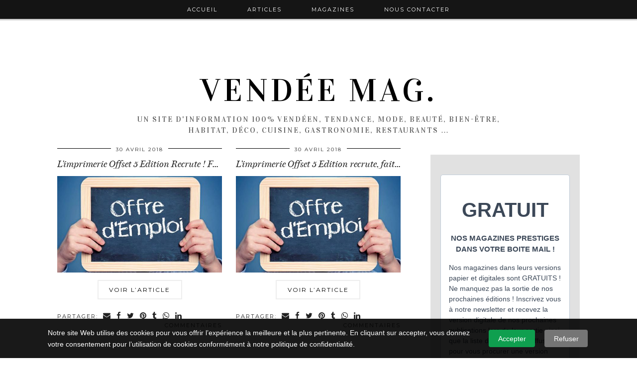

--- FILE ---
content_type: text/html; charset=UTF-8
request_url: https://www.vendeemag.fr/tag/recrute/
body_size: 9815
content:
<!DOCTYPE html>
<html lang="fr-FR">
<head>
	<meta charset="UTF-8">
	<meta name="viewport" content="width=device-width, initial-scale=1.0, maximum-scale=1.0, user-scalable=no">	<meta name='robots' content='index, follow, max-image-preview:large, max-snippet:-1, max-video-preview:-1' />
	<style>img:is([sizes="auto" i], [sizes^="auto," i]) { contain-intrinsic-size: 3000px 1500px }</style>
	<script>document.documentElement.className = document.documentElement.className.replace("no-js","js");</script>

	<!-- This site is optimized with the Yoast SEO plugin v25.8 - https://yoast.com/wordpress/plugins/seo/ -->
	<title>Archives des Recrute - Vendée Mag.</title>
	<link rel="canonical" href="https://www.vendeemag.fr/tag/recrute/" />
	<meta property="og:locale" content="fr_FR" />
	<meta property="og:type" content="article" />
	<meta property="og:title" content="Archives des Recrute - Vendée Mag." />
	<meta property="og:url" content="https://www.vendeemag.fr/tag/recrute/" />
	<meta property="og:site_name" content="Vendée Mag." />
	<meta name="twitter:card" content="summary_large_image" />
	<script type="application/ld+json" class="yoast-schema-graph">{"@context":"https://schema.org","@graph":[{"@type":"CollectionPage","@id":"https://www.vendeemag.fr/tag/recrute/","url":"https://www.vendeemag.fr/tag/recrute/","name":"Archives des Recrute - Vendée Mag.","isPartOf":{"@id":"https://www.vendeemag.fr/#website"},"primaryImageOfPage":{"@id":"https://www.vendeemag.fr/tag/recrute/#primaryimage"},"image":{"@id":"https://www.vendeemag.fr/tag/recrute/#primaryimage"},"thumbnailUrl":"https://www.vendeemag.fr/wp-content/uploads/2018/04/limprimerie-offset-5-edition-recrute-faites-tourner-nous-recrutons-un-condu.jpg","breadcrumb":{"@id":"https://www.vendeemag.fr/tag/recrute/#breadcrumb"},"inLanguage":"fr-FR"},{"@type":"ImageObject","inLanguage":"fr-FR","@id":"https://www.vendeemag.fr/tag/recrute/#primaryimage","url":"https://www.vendeemag.fr/wp-content/uploads/2018/04/limprimerie-offset-5-edition-recrute-faites-tourner-nous-recrutons-un-condu.jpg","contentUrl":"https://www.vendeemag.fr/wp-content/uploads/2018/04/limprimerie-offset-5-edition-recrute-faites-tourner-nous-recrutons-un-condu.jpg","width":720,"height":321,"caption":"Deux mains tiennent un petit tableau noir sur lequel sont inscrits les mots Offre d'Emploi en lettres blanches, sur fond bleu - soulignant une opportunité de recrutement chez Offset 5 Edition, spécialiste de l'imprimerie. - Édition Offset 5 (Partenaire de votre communication locale en Vendée)"},{"@type":"BreadcrumbList","@id":"https://www.vendeemag.fr/tag/recrute/#breadcrumb","itemListElement":[{"@type":"ListItem","position":1,"name":"Accueil","item":"https://www.vendeemag.fr/"},{"@type":"ListItem","position":2,"name":"Recrute"}]},{"@type":"WebSite","@id":"https://www.vendeemag.fr/#website","url":"https://www.vendeemag.fr/","name":"Vendée Mag.","description":"Un site d&#039;information 100% vendéen, tendance, mode, beauté, bien-être, habitat, déco, cuisine, gastronomie, restaurants …","potentialAction":[{"@type":"SearchAction","target":{"@type":"EntryPoint","urlTemplate":"https://www.vendeemag.fr/?s={search_term_string}"},"query-input":{"@type":"PropertyValueSpecification","valueRequired":true,"valueName":"search_term_string"}}],"inLanguage":"fr-FR"}]}</script>
	<!-- / Yoast SEO plugin. -->


<link rel='dns-prefetch' href='//cdnjs.cloudflare.com' />
<link rel='dns-prefetch' href='//pipdigz.co.uk' />
<link rel='dns-prefetch' href='//fonts.googleapis.com' />
<link rel="alternate" type="application/rss+xml" title="Vendée Mag. &raquo; Flux" href="https://www.vendeemag.fr/feed/" />
<link rel="alternate" type="application/rss+xml" title="Vendée Mag. &raquo; Flux des commentaires" href="https://www.vendeemag.fr/comments/feed/" />
<link rel="alternate" type="application/rss+xml" title="Vendée Mag. &raquo; Flux de l’étiquette Recrute" href="https://www.vendeemag.fr/tag/recrute/feed/" />
<link rel='stylesheet' id='wp-block-library-css' href='https://www.vendeemag.fr/wp-includes/css/dist/block-library/style.min.css?ver=6.7.4' type='text/css' media='all' />
<style id='classic-theme-styles-inline-css' type='text/css'>
/*! This file is auto-generated */
.wp-block-button__link{color:#fff;background-color:#32373c;border-radius:9999px;box-shadow:none;text-decoration:none;padding:calc(.667em + 2px) calc(1.333em + 2px);font-size:1.125em}.wp-block-file__button{background:#32373c;color:#fff;text-decoration:none}
</style>
<style id='global-styles-inline-css' type='text/css'>
:root{--wp--preset--aspect-ratio--square: 1;--wp--preset--aspect-ratio--4-3: 4/3;--wp--preset--aspect-ratio--3-4: 3/4;--wp--preset--aspect-ratio--3-2: 3/2;--wp--preset--aspect-ratio--2-3: 2/3;--wp--preset--aspect-ratio--16-9: 16/9;--wp--preset--aspect-ratio--9-16: 9/16;--wp--preset--color--black: #000000;--wp--preset--color--cyan-bluish-gray: #abb8c3;--wp--preset--color--white: #ffffff;--wp--preset--color--pale-pink: #f78da7;--wp--preset--color--vivid-red: #cf2e2e;--wp--preset--color--luminous-vivid-orange: #ff6900;--wp--preset--color--luminous-vivid-amber: #fcb900;--wp--preset--color--light-green-cyan: #7bdcb5;--wp--preset--color--vivid-green-cyan: #00d084;--wp--preset--color--pale-cyan-blue: #8ed1fc;--wp--preset--color--vivid-cyan-blue: #0693e3;--wp--preset--color--vivid-purple: #9b51e0;--wp--preset--gradient--vivid-cyan-blue-to-vivid-purple: linear-gradient(135deg,rgba(6,147,227,1) 0%,rgb(155,81,224) 100%);--wp--preset--gradient--light-green-cyan-to-vivid-green-cyan: linear-gradient(135deg,rgb(122,220,180) 0%,rgb(0,208,130) 100%);--wp--preset--gradient--luminous-vivid-amber-to-luminous-vivid-orange: linear-gradient(135deg,rgba(252,185,0,1) 0%,rgba(255,105,0,1) 100%);--wp--preset--gradient--luminous-vivid-orange-to-vivid-red: linear-gradient(135deg,rgba(255,105,0,1) 0%,rgb(207,46,46) 100%);--wp--preset--gradient--very-light-gray-to-cyan-bluish-gray: linear-gradient(135deg,rgb(238,238,238) 0%,rgb(169,184,195) 100%);--wp--preset--gradient--cool-to-warm-spectrum: linear-gradient(135deg,rgb(74,234,220) 0%,rgb(151,120,209) 20%,rgb(207,42,186) 40%,rgb(238,44,130) 60%,rgb(251,105,98) 80%,rgb(254,248,76) 100%);--wp--preset--gradient--blush-light-purple: linear-gradient(135deg,rgb(255,206,236) 0%,rgb(152,150,240) 100%);--wp--preset--gradient--blush-bordeaux: linear-gradient(135deg,rgb(254,205,165) 0%,rgb(254,45,45) 50%,rgb(107,0,62) 100%);--wp--preset--gradient--luminous-dusk: linear-gradient(135deg,rgb(255,203,112) 0%,rgb(199,81,192) 50%,rgb(65,88,208) 100%);--wp--preset--gradient--pale-ocean: linear-gradient(135deg,rgb(255,245,203) 0%,rgb(182,227,212) 50%,rgb(51,167,181) 100%);--wp--preset--gradient--electric-grass: linear-gradient(135deg,rgb(202,248,128) 0%,rgb(113,206,126) 100%);--wp--preset--gradient--midnight: linear-gradient(135deg,rgb(2,3,129) 0%,rgb(40,116,252) 100%);--wp--preset--font-size--small: 13px;--wp--preset--font-size--medium: 20px;--wp--preset--font-size--large: 36px;--wp--preset--font-size--x-large: 42px;--wp--preset--spacing--20: 0.44rem;--wp--preset--spacing--30: 0.67rem;--wp--preset--spacing--40: 1rem;--wp--preset--spacing--50: 1.5rem;--wp--preset--spacing--60: 2.25rem;--wp--preset--spacing--70: 3.38rem;--wp--preset--spacing--80: 5.06rem;--wp--preset--shadow--natural: 6px 6px 9px rgba(0, 0, 0, 0.2);--wp--preset--shadow--deep: 12px 12px 50px rgba(0, 0, 0, 0.4);--wp--preset--shadow--sharp: 6px 6px 0px rgba(0, 0, 0, 0.2);--wp--preset--shadow--outlined: 6px 6px 0px -3px rgba(255, 255, 255, 1), 6px 6px rgba(0, 0, 0, 1);--wp--preset--shadow--crisp: 6px 6px 0px rgba(0, 0, 0, 1);}:where(.is-layout-flex){gap: 0.5em;}:where(.is-layout-grid){gap: 0.5em;}body .is-layout-flex{display: flex;}.is-layout-flex{flex-wrap: wrap;align-items: center;}.is-layout-flex > :is(*, div){margin: 0;}body .is-layout-grid{display: grid;}.is-layout-grid > :is(*, div){margin: 0;}:where(.wp-block-columns.is-layout-flex){gap: 2em;}:where(.wp-block-columns.is-layout-grid){gap: 2em;}:where(.wp-block-post-template.is-layout-flex){gap: 1.25em;}:where(.wp-block-post-template.is-layout-grid){gap: 1.25em;}.has-black-color{color: var(--wp--preset--color--black) !important;}.has-cyan-bluish-gray-color{color: var(--wp--preset--color--cyan-bluish-gray) !important;}.has-white-color{color: var(--wp--preset--color--white) !important;}.has-pale-pink-color{color: var(--wp--preset--color--pale-pink) !important;}.has-vivid-red-color{color: var(--wp--preset--color--vivid-red) !important;}.has-luminous-vivid-orange-color{color: var(--wp--preset--color--luminous-vivid-orange) !important;}.has-luminous-vivid-amber-color{color: var(--wp--preset--color--luminous-vivid-amber) !important;}.has-light-green-cyan-color{color: var(--wp--preset--color--light-green-cyan) !important;}.has-vivid-green-cyan-color{color: var(--wp--preset--color--vivid-green-cyan) !important;}.has-pale-cyan-blue-color{color: var(--wp--preset--color--pale-cyan-blue) !important;}.has-vivid-cyan-blue-color{color: var(--wp--preset--color--vivid-cyan-blue) !important;}.has-vivid-purple-color{color: var(--wp--preset--color--vivid-purple) !important;}.has-black-background-color{background-color: var(--wp--preset--color--black) !important;}.has-cyan-bluish-gray-background-color{background-color: var(--wp--preset--color--cyan-bluish-gray) !important;}.has-white-background-color{background-color: var(--wp--preset--color--white) !important;}.has-pale-pink-background-color{background-color: var(--wp--preset--color--pale-pink) !important;}.has-vivid-red-background-color{background-color: var(--wp--preset--color--vivid-red) !important;}.has-luminous-vivid-orange-background-color{background-color: var(--wp--preset--color--luminous-vivid-orange) !important;}.has-luminous-vivid-amber-background-color{background-color: var(--wp--preset--color--luminous-vivid-amber) !important;}.has-light-green-cyan-background-color{background-color: var(--wp--preset--color--light-green-cyan) !important;}.has-vivid-green-cyan-background-color{background-color: var(--wp--preset--color--vivid-green-cyan) !important;}.has-pale-cyan-blue-background-color{background-color: var(--wp--preset--color--pale-cyan-blue) !important;}.has-vivid-cyan-blue-background-color{background-color: var(--wp--preset--color--vivid-cyan-blue) !important;}.has-vivid-purple-background-color{background-color: var(--wp--preset--color--vivid-purple) !important;}.has-black-border-color{border-color: var(--wp--preset--color--black) !important;}.has-cyan-bluish-gray-border-color{border-color: var(--wp--preset--color--cyan-bluish-gray) !important;}.has-white-border-color{border-color: var(--wp--preset--color--white) !important;}.has-pale-pink-border-color{border-color: var(--wp--preset--color--pale-pink) !important;}.has-vivid-red-border-color{border-color: var(--wp--preset--color--vivid-red) !important;}.has-luminous-vivid-orange-border-color{border-color: var(--wp--preset--color--luminous-vivid-orange) !important;}.has-luminous-vivid-amber-border-color{border-color: var(--wp--preset--color--luminous-vivid-amber) !important;}.has-light-green-cyan-border-color{border-color: var(--wp--preset--color--light-green-cyan) !important;}.has-vivid-green-cyan-border-color{border-color: var(--wp--preset--color--vivid-green-cyan) !important;}.has-pale-cyan-blue-border-color{border-color: var(--wp--preset--color--pale-cyan-blue) !important;}.has-vivid-cyan-blue-border-color{border-color: var(--wp--preset--color--vivid-cyan-blue) !important;}.has-vivid-purple-border-color{border-color: var(--wp--preset--color--vivid-purple) !important;}.has-vivid-cyan-blue-to-vivid-purple-gradient-background{background: var(--wp--preset--gradient--vivid-cyan-blue-to-vivid-purple) !important;}.has-light-green-cyan-to-vivid-green-cyan-gradient-background{background: var(--wp--preset--gradient--light-green-cyan-to-vivid-green-cyan) !important;}.has-luminous-vivid-amber-to-luminous-vivid-orange-gradient-background{background: var(--wp--preset--gradient--luminous-vivid-amber-to-luminous-vivid-orange) !important;}.has-luminous-vivid-orange-to-vivid-red-gradient-background{background: var(--wp--preset--gradient--luminous-vivid-orange-to-vivid-red) !important;}.has-very-light-gray-to-cyan-bluish-gray-gradient-background{background: var(--wp--preset--gradient--very-light-gray-to-cyan-bluish-gray) !important;}.has-cool-to-warm-spectrum-gradient-background{background: var(--wp--preset--gradient--cool-to-warm-spectrum) !important;}.has-blush-light-purple-gradient-background{background: var(--wp--preset--gradient--blush-light-purple) !important;}.has-blush-bordeaux-gradient-background{background: var(--wp--preset--gradient--blush-bordeaux) !important;}.has-luminous-dusk-gradient-background{background: var(--wp--preset--gradient--luminous-dusk) !important;}.has-pale-ocean-gradient-background{background: var(--wp--preset--gradient--pale-ocean) !important;}.has-electric-grass-gradient-background{background: var(--wp--preset--gradient--electric-grass) !important;}.has-midnight-gradient-background{background: var(--wp--preset--gradient--midnight) !important;}.has-small-font-size{font-size: var(--wp--preset--font-size--small) !important;}.has-medium-font-size{font-size: var(--wp--preset--font-size--medium) !important;}.has-large-font-size{font-size: var(--wp--preset--font-size--large) !important;}.has-x-large-font-size{font-size: var(--wp--preset--font-size--x-large) !important;}
:where(.wp-block-post-template.is-layout-flex){gap: 1.25em;}:where(.wp-block-post-template.is-layout-grid){gap: 1.25em;}
:where(.wp-block-columns.is-layout-flex){gap: 2em;}:where(.wp-block-columns.is-layout-grid){gap: 2em;}
:root :where(.wp-block-pullquote){font-size: 1.5em;line-height: 1.6;}
</style>
<link rel='stylesheet' id='p3-core-responsive-css' href='https://pipdigz.co.uk/p3/css/core_resp.css?ver=4.9.1' type='text/css' media='all' />
<link rel='stylesheet' id='font-awesome-css' href='https://cdnjs.cloudflare.com/ajax/libs/font-awesome/4.7.0/css/font-awesome.min.css' type='text/css' media='all' />
<link rel='stylesheet' id='pipdig-style-css' href='https://www.vendeemag.fr/wp-content/themes/pipdig-venture/style.css?ver=1464787610' type='text/css' media='all' />
<link rel='stylesheet' id='pipdig-responsive-css' href='https://www.vendeemag.fr/wp-content/themes/pipdig-venture/css/responsive.css?ver=1464787610' type='text/css' media='all' />
<link rel='stylesheet' id='pipdig-fonts-css' href='//fonts.googleapis.com/css?family=Vidaloka%7CMontserrat&#038;ver=6.7.4' type='text/css' media='all' />
<script type="text/javascript" src="https://www.vendeemag.fr/wp-includes/js/jquery/jquery.min.js?ver=3.7.1" id="jquery-core-js"></script>
<script type="text/javascript" src="https://www.vendeemag.fr/wp-includes/js/jquery/jquery-migrate.min.js?ver=3.4.1" id="jquery-migrate-js"></script>
<link rel="https://api.w.org/" href="https://www.vendeemag.fr/wp-json/" /><link rel="alternate" title="JSON" type="application/json" href="https://www.vendeemag.fr/wp-json/wp/v2/tags/3869" /><link rel="EditURI" type="application/rsd+xml" title="RSD" href="https://www.vendeemag.fr/xmlrpc.php?rsd" />
<meta name="generator" content="WordPress 6.7.4" />
<!--[if lt IE 9]>
<script src="https://www.vendeemag.fr/wp-content/themes/pipdig-venture/js/ie/html5.js"></script>
<script src="https://www.vendeemag.fr/wp-content/themes/pipdig-venture/js/ie/selectivizr.js"></script>
<![endif]-->
<!-- Cust --><style>body{font-size:16px}</style><!-- /Cust --><link rel="icon" href="https://www.vendeemag.fr/wp-content/uploads/2023/07/cropped-ico-32x32.png" sizes="32x32" />
<link rel="icon" href="https://www.vendeemag.fr/wp-content/uploads/2023/07/cropped-ico-192x192.png" sizes="192x192" />
<link rel="apple-touch-icon" href="https://www.vendeemag.fr/wp-content/uploads/2023/07/cropped-ico-180x180.png" />
<meta name="msapplication-TileImage" content="https://www.vendeemag.fr/wp-content/uploads/2023/07/cropped-ico-270x270.png" />
<!-- pipdig custom css --><style>.site-header .container {
    padding-top: 90px;
    padding-bottom: 5px;
}

.site-title {
    background: none;
    padding-top: 50px !important;
}

.comments-area{display:none !important;}

.site-credit{display:none !important;}

.site-info
{
    width: 100% !important;
    text-align: center !important;
}

.container {
    max-width: 1080px !important;
}</style><!-- // pipdig custom css --><!-- pipdig p3 custom code head --> <!-- Global site tag (gtag.js) - Google Analytics -->
<script async src="https://www.googletagmanager.com/gtag/js?id=G-M1Q9E9XKYF"></script>
<script>
  window.dataLayer = window.dataLayer || [];
  function gtag(){dataLayer.push(arguments);}
  gtag('js', new Date());

  gtag('config', 'G-M1Q9E9XKYF');
</script>

<script src="https://cdn-eu.pagesense.io/js/20101221332/51a6587a63344eaa97f3838ddccc7bd9.js"></script>
 <!-- // pipdig p3 custom code head --></head>

<body class="archive tag tag-recrute tag-3869 ce052cec9e p3_full_width_slider_site_main_home_false group-blog chrome">
	
	<header class="site-header nopin">
		<div class="clearfix container">
			<div class="site-branding">
					<div class="site-title">
				<a href="https://www.vendeemag.fr/" title="Vendée Mag." rel="home">
					Vendée Mag.				</a>
			</div>
		
				<div class="site-description">Un site d&#039;information 100% vendéen, tendance, mode, beauté, bien-être, habitat, déco, cuisine, gastronomie, restaurants …</div>			</div>
		</div>
	</header><!-- .site-header -->

	<div class="site-top">
			<div class="clearfix container">
			<nav class="site-menu">
				<div class="clearfix menu-bar"><ul id="menu-new-main-menu" class="menu"><li id="menu-item-5941" class="menu-item menu-item-type-custom menu-item-object-custom menu-item-home menu-item-5941"><a href="http://www.vendeemag.fr/">Accueil</a></li>
<li id="menu-item-6506" class="menu-item menu-item-type-taxonomy menu-item-object-category menu-item-6506"><a href="https://www.vendeemag.fr/actualites-en-vendee/">Articles</a></li>
<li id="menu-item-5919" class="menu-item menu-item-type-custom menu-item-object-custom menu-item-has-children menu-item-5919"><a href="#">Magazines</a>
<ul class="sub-menu">
	<li id="menu-item-11999" class="menu-item menu-item-type-post_type menu-item-object-post menu-item-11999"><a href="https://www.vendeemag.fr/actualites-en-vendee/les-herbiers-magazine-n2/">LES HERBIERS MAGAZINE</a></li>
	<li id="menu-item-12119" class="menu-item menu-item-type-post_type menu-item-object-post menu-item-12119"><a href="https://www.vendeemag.fr/actualites-en-vendee/challans-mer-et-marais-magazine-n7/">CHALLANS MER ET MARAIS MAGAZINE</a></li>
	<li id="menu-item-12254" class="menu-item menu-item-type-post_type menu-item-object-post menu-item-12254"><a href="https://www.vendeemag.fr/actualites-en-vendee/les-sables-dolonne-magazine-n27/">LES SABLES D&rsquo;OLONNE MAGAZINE</a></li>
	<li id="menu-item-12345" class="menu-item menu-item-type-post_type menu-item-object-post menu-item-12345"><a href="https://www.vendeemag.fr/actualites-en-vendee/talmont-saint-hilaire-magazine-n4/">TALMONT-SAINT-HILAIRE MAGAZINE</a></li>
	<li id="menu-item-12459" class="menu-item menu-item-type-post_type menu-item-object-post menu-item-12459"><a href="https://www.vendeemag.fr/actualites-en-vendee/montaigu-vendee-magazine-n5/">MONTAIGU-VENDÉE MAGAZINE</a></li>
	<li id="menu-item-12590" class="menu-item menu-item-type-post_type menu-item-object-post menu-item-12590"><a href="https://www.vendeemag.fr/actualites-en-vendee/la-roche-sur-yon-magazine-n20/">LA ROCHE-SUR-YON MAGAZINE</a></li>
	<li id="menu-item-10508" class="menu-item menu-item-type-post_type menu-item-object-page menu-item-10508"><a href="https://www.vendeemag.fr/chateauroux-magazine-n1/">CHÂTEAUROUX MAGAZINE</a></li>
	<li id="menu-item-12266" class="menu-item menu-item-type-post_type menu-item-object-post menu-item-12266"><a href="https://www.vendeemag.fr/actualites-en-vendee/vendee-gourmande-2025/">VENDÉE GOURMANDE</a></li>
	<li id="menu-item-11659" class="menu-item menu-item-type-post_type menu-item-object-post menu-item-11659"><a href="https://www.vendeemag.fr/actualites-en-vendee/les-sables-dolonne-magazine-hors-serie-vendee-globe-2024/">LES SABLES D&rsquo;OLONNE MAGAZINE HORS-SÉRIE VENDÉE GLOBE 2024</a></li>
	<li id="menu-item-9691" class="menu-item menu-item-type-post_type menu-item-object-post menu-item-9691"><a href="https://www.vendeemag.fr/tous-les-magazines-des-editions-offset-5/magazines-editions-offset-5-gratuits/golden-globe-race-magazine-2022/">GOLDEN GLOBE RACE MAGAZINE 2022</a></li>
</ul>
</li>
<li id="menu-item-5921" class="menu-item menu-item-type-post_type menu-item-object-page menu-item-5921"><a href="https://www.vendeemag.fr/contacter-les-editions-offset-5-vendee/">Nous contacter</a></li>
</ul></div>			</nav><!-- .site-menu -->
    	</div>
	</div><!-- .site-top -->

		
	<div class="site-main">
	
		
				
			
		<div class="clearfix container">
		
			
			
	<div class="row">
	
		<div class="col-sm-8 content-area" role="main">
		
				
		
				
				
								
											
<div class="pipdig-grid-post nopin pipdig-grid-post-even">
<article id="post-6385" class="clearfix post-6385 post type-post status-publish format-standard has-post-thumbnail hentry category-actualites-en-vendee tag-3481 tag-condu tag-edition tag-faites tag-limprimerie tag-nous tag-offset tag-recrute tag-recrutons tag-tourner"  itemprop="blogPost" itemscope="itemscope" itemtype="http://schema.org/BlogPosting">
	<header class="entry-header">

				<div class="entry-meta">
			<span class="date-bar-white-bg"><span class="vcard author show-author"><span class="fn" itemprop="name">Michael Dupillier</span><span class="show-author"> / </span></span><span class="entry-date updated"><time datetime="2018-04" itemprop="datePublished">30 avril 2018</time></span></span>
		</div>
				<h2 class="entry-title grid-title" itemprop="name"><a href="https://www.vendeemag.fr/actualites-en-vendee/limprimerie-offset-5-edition-recrute-faites-tourner-nous-recrutons-un-condu/" rel="bookmark">L&rsquo;imprimerie Offset 5 Edition Recrute ! Faites tourner !!&hellip;</a></h2>
		
	</header>

	<div class="entry-summary">
		<a href="https://www.vendeemag.fr/actualites-en-vendee/limprimerie-offset-5-edition-recrute-faites-tourner-nous-recrutons-un-condu/" class="p3_slide_img" style="display: block; width: 100%; height: 100%;background-image:url(https://www.vendeemag.fr/wp-content/uploads/2018/04/limprimerie-offset-5-edition-recrute-faites-tourner-nous-recrutons-un-condu.jpg);">
			<img src="[data-uri]" alt="L&rsquo;imprimerie Offset 5 Edition Recrute ! Faites tourner !!Nous recrutons un condu&#8230;" class="p3_invisible" data-pin-nopin="true"/>
		</a>
		<a class="more-link" href="https://www.vendeemag.fr/actualites-en-vendee/limprimerie-offset-5-edition-recrute-faites-tourner-nous-recrutons-un-condu/">Voir l’article</a>
	</div>

	<footer class="entry-meta entry-footer">
		
			<div class="addthis_toolbox"><span class="p3_share_title">Partager: </span><a href="mailto:?subject=Shared:%20L%26rsquo%3Bimprimerie%20Offset%205%20Edition%20Recrute%20%21%20Faites%20tourner%20%21%21Nous%20recrutons%20un%20condu%26%238230%3B&#038;body=I%20thought%20you%20might%20like%20this%20https://www.vendeemag.fr/actualites-en-vendee/limprimerie-offset-5-edition-recrute-faites-tourner-nous-recrutons-un-condu/" target="_blank" rel="nofollow noopener" aria-label="Share via email" title="Share via email"><i class="fa fa-envelope" aria-hidden="true"></i></a><a href="https://www.facebook.com/sharer.php?u=https://www.vendeemag.fr/actualites-en-vendee/limprimerie-offset-5-edition-recrute-faites-tourner-nous-recrutons-un-condu/" target="_blank" rel="nofollow noopener" aria-label="Share on Facebook" title="Share on Facebook"><i class="fa fa-facebook" aria-hidden="true"></i></a><a href="https://twitter.com/share?url=https://www.vendeemag.fr/actualites-en-vendee/limprimerie-offset-5-edition-recrute-faites-tourner-nous-recrutons-un-condu/&#038;text=L%26rsquo%3Bimprimerie%20Offset%205%20Edition%20Recrute%20%21%20Faites%20tourner%20%21%21Nous%20recrutons%20un%20condu%26%238230%3B" target="_blank" rel="nofollow noopener" aria-label="Share on Twitter" title="Share on Twitter"><i class="fa fa-twitter" aria-hidden="true"></i></a><a href="https://pinterest.com/pin/create/link/?url=https://www.vendeemag.fr/actualites-en-vendee/limprimerie-offset-5-edition-recrute-faites-tourner-nous-recrutons-un-condu/&#038;media=https://www.vendeemag.fr/wp-content/uploads/2018/04/limprimerie-offset-5-edition-recrute-faites-tourner-nous-recrutons-un-condu.jpg&#038;description=L%26rsquo%3Bimprimerie%20Offset%205%20Edition%20Recrute%20%21%20Faites%20tourner%20%21%21Nous%20recrutons%20un%20condu%26%238230%3B" target="_blank" rel="nofollow noopener" aria-label="Share on Pinterest" title="Share on Pinterest"><i class="fa fa-pinterest" aria-hidden="true"></i></a><a href="https://www.tumblr.com/widgets/share/tool?canonicalUrl=https://www.vendeemag.fr/actualites-en-vendee/limprimerie-offset-5-edition-recrute-faites-tourner-nous-recrutons-un-condu/&#038;title=L%26rsquo%3Bimprimerie%20Offset%205%20Edition%20Recrute%20%21%20Faites%20tourner%20%21%21Nous%20recrutons%20un%20condu%26%238230%3B" target="_blank" rel="nofollow noopener" aria-label="Share on tumblr" title="Share on tumblr"><i class="fa fa-tumblr" aria-hidden="true"></i></a><a href="https://api.whatsapp.com/send?text=https://www.vendeemag.fr/actualites-en-vendee/limprimerie-offset-5-edition-recrute-faites-tourner-nous-recrutons-un-condu/" target="_blank" rel="nofollow noopener" aria-label="Share on whatsapp" title="Share on whatsapp" data-action="share/whatsapp/share"><i class="fa fa-whatsapp" aria-hidden="true"></i></a><a href="https://www.linkedin.com/shareArticle?mini=true&#038;url=https://www.vendeemag.fr/actualites-en-vendee/limprimerie-offset-5-edition-recrute-faites-tourner-nous-recrutons-un-condu/" target="_blank" rel="nofollow noopener" aria-label="Share on linkedin" title="Share on linkedin"><i class="fa fa-linkedin" aria-hidden="true"></i></a></div>			
							<span class="commentz"><a href="https://www.vendeemag.fr/actualites-en-vendee/limprimerie-offset-5-edition-recrute-faites-tourner-nous-recrutons-un-condu/#respond" data-disqus-url="https://www.vendeemag.fr/actualites-en-vendee/limprimerie-offset-5-edition-recrute-faites-tourner-nous-recrutons-un-condu/">Commentaires</a></span>
						
		
	</footer>
<!-- #post-6385 --></article>
</div>										
								
											
<div class="pipdig-grid-post nopin pipdig-grid-post-odd">
<article id="post-6388" class="clearfix post-6388 post type-post status-publish format-standard has-post-thumbnail hentry category-actualites-en-vendee tag-3481 tag-con tag-edition tag-faites tag-limprimerie tag-nous tag-offset tag-recrute tag-recrutons tag-tourner"  itemprop="blogPost" itemscope="itemscope" itemtype="http://schema.org/BlogPosting">
	<header class="entry-header">

				<div class="entry-meta">
			<span class="date-bar-white-bg"><span class="vcard author show-author"><span class="fn" itemprop="name">Michael Dupillier</span><span class="show-author"> / </span></span><span class="entry-date updated"><time datetime="2018-04" itemprop="datePublished">30 avril 2018</time></span></span>
		</div>
				<h2 class="entry-title grid-title" itemprop="name"><a href="https://www.vendeemag.fr/actualites-en-vendee/limprimerie-offset-5-edition-recrute-faites-tourner-nous-recrutons-un-con/" rel="bookmark">L&rsquo;imprimerie Offset 5 Edition recrute, faites tourner :) !!&hellip;</a></h2>
		
	</header>

	<div class="entry-summary">
		<a href="https://www.vendeemag.fr/actualites-en-vendee/limprimerie-offset-5-edition-recrute-faites-tourner-nous-recrutons-un-con/" class="p3_slide_img" style="display: block; width: 100%; height: 100%;background-image:url(https://www.vendeemag.fr/wp-content/uploads/2018/04/limprimerie-offset-5-edition-recrute-faites-tourner-nous-recrutons-un-con.jpg);">
			<img src="[data-uri]" alt="L&rsquo;imprimerie Offset 5 Edition recrute, faites tourner :) !!Nous recrutons un con&#8230;" class="p3_invisible" data-pin-nopin="true"/>
		</a>
		<a class="more-link" href="https://www.vendeemag.fr/actualites-en-vendee/limprimerie-offset-5-edition-recrute-faites-tourner-nous-recrutons-un-con/">Voir l’article</a>
	</div>

	<footer class="entry-meta entry-footer">
		
			<div class="addthis_toolbox"><span class="p3_share_title">Partager: </span><a href="mailto:?subject=Shared:%20L%26rsquo%3Bimprimerie%20Offset%205%20Edition%20recrute%2C%20faites%20tourner%20%3A%29%20%21%21Nous%20recrutons%20un%20con%26%238230%3B&#038;body=I%20thought%20you%20might%20like%20this%20https://www.vendeemag.fr/actualites-en-vendee/limprimerie-offset-5-edition-recrute-faites-tourner-nous-recrutons-un-con/" target="_blank" rel="nofollow noopener" aria-label="Share via email" title="Share via email"><i class="fa fa-envelope" aria-hidden="true"></i></a><a href="https://www.facebook.com/sharer.php?u=https://www.vendeemag.fr/actualites-en-vendee/limprimerie-offset-5-edition-recrute-faites-tourner-nous-recrutons-un-con/" target="_blank" rel="nofollow noopener" aria-label="Share on Facebook" title="Share on Facebook"><i class="fa fa-facebook" aria-hidden="true"></i></a><a href="https://twitter.com/share?url=https://www.vendeemag.fr/actualites-en-vendee/limprimerie-offset-5-edition-recrute-faites-tourner-nous-recrutons-un-con/&#038;text=L%26rsquo%3Bimprimerie%20Offset%205%20Edition%20recrute%2C%20faites%20tourner%20%3A%29%20%21%21Nous%20recrutons%20un%20con%26%238230%3B" target="_blank" rel="nofollow noopener" aria-label="Share on Twitter" title="Share on Twitter"><i class="fa fa-twitter" aria-hidden="true"></i></a><a href="https://pinterest.com/pin/create/link/?url=https://www.vendeemag.fr/actualites-en-vendee/limprimerie-offset-5-edition-recrute-faites-tourner-nous-recrutons-un-con/&#038;media=https://www.vendeemag.fr/wp-content/uploads/2018/04/limprimerie-offset-5-edition-recrute-faites-tourner-nous-recrutons-un-con.jpg&#038;description=L%26rsquo%3Bimprimerie%20Offset%205%20Edition%20recrute%2C%20faites%20tourner%20%3A%29%20%21%21Nous%20recrutons%20un%20con%26%238230%3B" target="_blank" rel="nofollow noopener" aria-label="Share on Pinterest" title="Share on Pinterest"><i class="fa fa-pinterest" aria-hidden="true"></i></a><a href="https://www.tumblr.com/widgets/share/tool?canonicalUrl=https://www.vendeemag.fr/actualites-en-vendee/limprimerie-offset-5-edition-recrute-faites-tourner-nous-recrutons-un-con/&#038;title=L%26rsquo%3Bimprimerie%20Offset%205%20Edition%20recrute%2C%20faites%20tourner%20%3A%29%20%21%21Nous%20recrutons%20un%20con%26%238230%3B" target="_blank" rel="nofollow noopener" aria-label="Share on tumblr" title="Share on tumblr"><i class="fa fa-tumblr" aria-hidden="true"></i></a><a href="https://api.whatsapp.com/send?text=https://www.vendeemag.fr/actualites-en-vendee/limprimerie-offset-5-edition-recrute-faites-tourner-nous-recrutons-un-con/" target="_blank" rel="nofollow noopener" aria-label="Share on whatsapp" title="Share on whatsapp" data-action="share/whatsapp/share"><i class="fa fa-whatsapp" aria-hidden="true"></i></a><a href="https://www.linkedin.com/shareArticle?mini=true&#038;url=https://www.vendeemag.fr/actualites-en-vendee/limprimerie-offset-5-edition-recrute-faites-tourner-nous-recrutons-un-con/" target="_blank" rel="nofollow noopener" aria-label="Share on linkedin" title="Share on linkedin"><i class="fa fa-linkedin" aria-hidden="true"></i></a></div>			
							<span class="commentz"><a href="https://www.vendeemag.fr/actualites-en-vendee/limprimerie-offset-5-edition-recrute-faites-tourner-nous-recrutons-un-con/#respond" data-disqus-url="https://www.vendeemag.fr/actualites-en-vendee/limprimerie-offset-5-edition-recrute-faites-tourner-nous-recrutons-un-con/">Commentaires</a></span>
						
		
	</footer>
<!-- #post-6388 --></article>
</div>										
							
						
			<div class="clearfix"></div>
			<div class="next-prev-hider"></div>
			
				
		
		</div><!-- .content-area -->

		
	<div class="col-sm-4 site-sidebar nopin" role="complementary">
		<aside id="block-8" class="widget widget_block">
<div class="wp-block-group"><div class="wp-block-group__inner-container is-layout-flow wp-block-group-is-layout-flow">
<p><iframe loading="lazy" width="540" height="750" src="https://12f788c9.sibforms.com/serve/[base64]" frameborder="0" scrolling="auto" allowfullscreen="" style="display: block;margin-left: auto;margin-right: auto;max-width: 100%;"></iframe></p>
</div></div>
</aside><aside id="block-12" class="widget widget_block"></aside><aside id="block-13" class="widget widget_block"><ul><li style="display: flex; align-items: center; margin-bottom: 5px;"><div style="width: 100%; height: 100%; margin-right: 5px;"><a href="https://www.vendeemag.fr/actualites-en-vendee/la-roche-sur-yon-magazine-n20/"><img decoding="async" src="https://www.vendeemag.fr/wp-content/uploads/2025/11/Capture-decran-2025-11-27-a-14.33.45.png" class="attachment-full size-full wp-post-image" alt="Sur une surface bleue repose un magazine intitulé La Roche, dont la couverture présente une illustration colorée d&#039;une statue équestre. Les couleurs principales sont le rose, le bleu et le jaune, et il est étiqueté Edition Spéciale de Montaigu-Vendée Magazine n°5. - Édition Offset 5 (Partenaire de votre communication locale en Vendée)" style="width: 100%; height: 100%; object-fit: cover;" srcset="https://www.vendeemag.fr/wp-content/uploads/2025/11/Capture-decran-2025-11-27-a-14.33.45.png 1888w, https://www.vendeemag.fr/wp-content/uploads/2025/11/Capture-decran-2025-11-27-a-14.33.45-300x191.png 300w, https://www.vendeemag.fr/wp-content/uploads/2025/11/Capture-decran-2025-11-27-a-14.33.45-1440x915.png 1440w, https://www.vendeemag.fr/wp-content/uploads/2025/11/Capture-decran-2025-11-27-a-14.33.45-1536x976.png 1536w, https://www.vendeemag.fr/wp-content/uploads/2025/11/Capture-decran-2025-11-27-a-14.33.45-800x508.png 800w, https://www.vendeemag.fr/wp-content/uploads/2025/11/Capture-decran-2025-11-27-a-14.33.45-1080x686.png 1080w" sizes="(max-width: 1888px) 100vw, 1888px" /></a></div></li><li style="display: flex; align-items: center; margin-bottom: 5px;"><div style="width: 100%; height: 100%; margin-right: 5px;"><a href="https://www.vendeemag.fr/actualites-en-vendee/montaigu-vendee-magazine-n5/"><img decoding="async" src="https://www.vendeemag.fr/wp-content/uploads/2025/10/Capture-decran-2025-10-02-a-12.06.46-2.png" class="attachment-full size-full wp-post-image" alt="Le magazine Montaigu-Vendée n°5 présente une couverture étonnante avec une sculpture métallique de cheval stylisé sur fond noir et reposant sur une surface bleu clair. Cette édition porte la mention Édition Sept. 23. - Édition Offset 5 (Partenaire de votre communication locale en Vendée)" style="width: 100%; height: 100%; object-fit: cover;" srcset="https://www.vendeemag.fr/wp-content/uploads/2025/10/Capture-decran-2025-10-02-a-12.06.46-2.png 1914w, https://www.vendeemag.fr/wp-content/uploads/2025/10/Capture-decran-2025-10-02-a-12.06.46-2-300x188.png 300w, https://www.vendeemag.fr/wp-content/uploads/2025/10/Capture-decran-2025-10-02-a-12.06.46-2-1440x903.png 1440w, https://www.vendeemag.fr/wp-content/uploads/2025/10/Capture-decran-2025-10-02-a-12.06.46-2-1536x963.png 1536w, https://www.vendeemag.fr/wp-content/uploads/2025/10/Capture-decran-2025-10-02-a-12.06.46-2-800x502.png 800w, https://www.vendeemag.fr/wp-content/uploads/2025/10/Capture-decran-2025-10-02-a-12.06.46-2-1080x677.png 1080w" sizes="(max-width: 1914px) 100vw, 1914px" /></a></div></li><li style="display: flex; align-items: center; margin-bottom: 5px;"><div style="width: 100%; height: 100%; margin-right: 5px;"><a href="https://www.vendeemag.fr/actualites-en-vendee/talmont-saint-hilaire-magazine-n4/"><img decoding="async" src="https://www.vendeemag.fr/wp-content/uploads/2025/07/Mockup_MAG_TALMONT4.png" class="attachment-full size-full wp-post-image" alt="Un magazine Talmont Saint-Hilaire ouvert présente une photo aérienne de plage avec des vagues et des rochers ; à côté, la couverture montre une femme illustrée se promenant sur une plage de sable au coucher du soleil, sous le titre Talmont Saint-Hilaire. - Édition Offset 5 (Partenaire de votre communication locale en Vendée)" style="width: 100%; height: 100%; object-fit: cover;" srcset="https://www.vendeemag.fr/wp-content/uploads/2025/07/Mockup_MAG_TALMONT4.png 1796w, https://www.vendeemag.fr/wp-content/uploads/2025/07/Mockup_MAG_TALMONT4-300x200.png 300w, https://www.vendeemag.fr/wp-content/uploads/2025/07/Mockup_MAG_TALMONT4-1440x962.png 1440w, https://www.vendeemag.fr/wp-content/uploads/2025/07/Mockup_MAG_TALMONT4-1536x1026.png 1536w, https://www.vendeemag.fr/wp-content/uploads/2025/07/Mockup_MAG_TALMONT4-800x535.png 800w, https://www.vendeemag.fr/wp-content/uploads/2025/07/Mockup_MAG_TALMONT4-1080x722.png 1080w" sizes="(max-width: 1796px) 100vw, 1796px" /></a></div></li><li style="display: flex; align-items: center; margin-bottom: 5px;"><div style="width: 100%; height: 100%; margin-right: 5px;"><a href="https://www.vendeemag.fr/actualites-en-vendee/vendee-gourmande-2025/"><img decoding="async" src="https://www.vendeemag.fr/wp-content/uploads/2025/06/Capture-decran-2025-06-26-a-10.02.27.png" class="attachment-full size-full wp-post-image" alt="Un magazine gastronomique intitulé Vendée Gourmande 2024, avec un plat de poisson en couverture, est ouvert sur une table en bois. À l&#039;intérieur, le portrait d&#039;un chef et un article intitulé La Maison des Toques. - Édition Offset 5 (Partenaire de votre communication locale en Vendée)" style="width: 100%; height: 100%; object-fit: cover;" srcset="https://www.vendeemag.fr/wp-content/uploads/2025/06/Capture-decran-2025-06-26-a-10.02.27.png 1801w, https://www.vendeemag.fr/wp-content/uploads/2025/06/Capture-decran-2025-06-26-a-10.02.27-300x200.png 300w, https://www.vendeemag.fr/wp-content/uploads/2025/06/Capture-decran-2025-06-26-a-10.02.27-1440x959.png 1440w, https://www.vendeemag.fr/wp-content/uploads/2025/06/Capture-decran-2025-06-26-a-10.02.27-1536x1023.png 1536w, https://www.vendeemag.fr/wp-content/uploads/2025/06/Capture-decran-2025-06-26-a-10.02.27-800x533.png 800w, https://www.vendeemag.fr/wp-content/uploads/2025/06/Capture-decran-2025-06-26-a-10.02.27-1080x720.png 1080w" sizes="(max-width: 1801px) 100vw, 1801px" /></a></div></li><li style="display: flex; align-items: center; margin-bottom: 5px;"><div style="width: 100%; height: 100%; margin-right: 5px;"><a href="https://www.vendeemag.fr/actualites-en-vendee/les-sables-dolonne-magazine-n27/"><img decoding="async" src="https://www.vendeemag.fr/wp-content/uploads/2025/04/MOCKUP-LES-SABLES27.png" class="attachment-full size-full wp-post-image" alt="Le magazine Les Sables d&#039;Olonne n°27 est posé sur une surface jaune, sa couverture représentant un phare et les reflets de l&#039;océan. Les pages ouvertes révèlent des plongeurs sous-marins en tenue, tenant leur équipement pendant qu&#039;ils travaillent sous les vagues. - Édition Offset 5 (Partenaire de votre communication locale en Vendée)" style="width: 100%; height: 100%; object-fit: cover;" srcset="https://www.vendeemag.fr/wp-content/uploads/2025/04/MOCKUP-LES-SABLES27.png 1805w, https://www.vendeemag.fr/wp-content/uploads/2025/04/MOCKUP-LES-SABLES27-300x199.png 300w, https://www.vendeemag.fr/wp-content/uploads/2025/04/MOCKUP-LES-SABLES27-1440x957.png 1440w, https://www.vendeemag.fr/wp-content/uploads/2025/04/MOCKUP-LES-SABLES27-1536x1021.png 1536w, https://www.vendeemag.fr/wp-content/uploads/2025/04/MOCKUP-LES-SABLES27-800x532.png 800w, https://www.vendeemag.fr/wp-content/uploads/2025/04/MOCKUP-LES-SABLES27-1080x718.png 1080w" sizes="(max-width: 1805px) 100vw, 1805px" /></a></div></li><li style="display: flex; align-items: center; margin-bottom: 5px;"><div style="width: 100%; height: 100%; margin-right: 5px;"><a href="https://www.vendeemag.fr/actualites-en-vendee/challans-mer-et-marais-magazine-n7/"><img decoding="async" src="https://www.vendeemag.fr/wp-content/uploads/2025/04/Mockup_MAG_CHALLANS7.jpg" class="attachment-full size-full wp-post-image" alt="Un magazine coloré intitulé Challans Mer et Marais Magazine n°7 avec une couverture artistique représentant le visage d&#039;une femme et des bulles se trouve à côté d&#039;une page ouverte montrant des photos aériennes et de paysage d&#039;une rivière et un texte en français sur un fond bleu. - Édition Offset 5 (Partenaire de votre communication locale en Vendée)" style="width: 100%; height: 100%; object-fit: cover;" srcset="https://www.vendeemag.fr/wp-content/uploads/2025/04/Mockup_MAG_CHALLANS7.jpg 1800w, https://www.vendeemag.fr/wp-content/uploads/2025/04/Mockup_MAG_CHALLANS7-300x200.jpg 300w, https://www.vendeemag.fr/wp-content/uploads/2025/04/Mockup_MAG_CHALLANS7-1440x960.jpg 1440w, https://www.vendeemag.fr/wp-content/uploads/2025/04/Mockup_MAG_CHALLANS7-1536x1024.jpg 1536w, https://www.vendeemag.fr/wp-content/uploads/2025/04/Mockup_MAG_CHALLANS7-800x533.jpg 800w, https://www.vendeemag.fr/wp-content/uploads/2025/04/Mockup_MAG_CHALLANS7-1080x720.jpg 1080w" sizes="(max-width: 1800px) 100vw, 1800px" /></a></div></li><li style="display: flex; align-items: center; margin-bottom: 5px;"><div style="width: 100%; height: 100%; margin-right: 5px;"><a href="https://www.vendeemag.fr/actualites-en-vendee/les-herbiers-magazine-n2/"><img decoding="async" src="https://www.vendeemag.fr/wp-content/uploads/2025/02/Mockup_MAG_LESHERBIERS2-2.jpg" class="attachment-full size-full wp-post-image" alt="Le magazine Les Herbiers n°2 est présenté sur une surface rose. La couverture présente un dessin dynamique d&#039;un cycliste, tandis que la page ouverte montre un homme en bleu de travail dans un atelier rempli d&#039;outils et de tuyaux métalliques. - Édition Offset 5 (Partenaire de votre communication locale en Vendée)" style="width: 100%; height: 100%; object-fit: cover;" srcset="https://www.vendeemag.fr/wp-content/uploads/2025/02/Mockup_MAG_LESHERBIERS2-2.jpg 1307w, https://www.vendeemag.fr/wp-content/uploads/2025/02/Mockup_MAG_LESHERBIERS2-2-300x200.jpg 300w, https://www.vendeemag.fr/wp-content/uploads/2025/02/Mockup_MAG_LESHERBIERS2-2-800x533.jpg 800w, https://www.vendeemag.fr/wp-content/uploads/2025/02/Mockup_MAG_LESHERBIERS2-2-1080x719.jpg 1080w" sizes="(max-width: 1307px) 100vw, 1307px" /></a></div></li><li style="display: flex; align-items: center; margin-bottom: 5px;"><div style="width: 100%; height: 100%; margin-right: 5px;"><a href="https://www.vendeemag.fr/tous-les-magazines-des-editions-offset-5/la-roche-sur-yon-magazine-n19/"><img decoding="async" src="https://www.vendeemag.fr/wp-content/uploads/2024/12/Mockup_MAG_LAROCHE19-2-1.jpg" class="attachment-full size-full wp-post-image" alt="Un magazine ouvert avec une photo d&#039;un ruisseau rocheux se trouve à côté de La Roche-sur-Yon Magazine n°19, dont la couverture bleue présente des personnages fantaisistes et colorés à cheval, le tout sur un fond jaune vif. - Édition Offset 5 (Partenaire de votre communication locale en Vendée)" style="width: 100%; height: 100%; object-fit: cover;" srcset="https://www.vendeemag.fr/wp-content/uploads/2024/12/Mockup_MAG_LAROCHE19-2-1.jpg 1000w, https://www.vendeemag.fr/wp-content/uploads/2024/12/Mockup_MAG_LAROCHE19-2-1-300x200.jpg 300w, https://www.vendeemag.fr/wp-content/uploads/2024/12/Mockup_MAG_LAROCHE19-2-1-800x534.jpg 800w" sizes="(max-width: 1000px) 100vw, 1000px" /></a></div></li></ul></aside>	</div><!-- .site-sidebar -->
	

	</div>

		</div>
	</div><!-- .site-main -->
	
	
	<div class="hide-back-to-top"><div id="back-top"><a href="#top"><i class="fa fa-angle-double-up"></i></a></div></div>

		
	
<div class="site-extra" role="complementary">
	<div class="clearfix container">
		<div class="row">
						<div id="widget-area-2" class="col-sm-4 widget-area">
				<div id="text-2" class="widget widget_text"><h3 class="widget-title">Imprimerie Offset 5 Édition</h3>			<div class="textwidget"><p><a href="https://www.offset5.com">https://www.offset5.com</a><br />
Imprimerie Offset 5 Édition<br />
3 rue de la Tour<br />
85 150 LES ACHARDS<br />
tél. : 02 51 94 79 14</p>
</div>
		</div>			<!-- #widget-area-2 --></div>
			
						<div id="widget-area-3" class="col-sm-4 widget-area">
				<div id="text-3" class="widget widget_text"><h3 class="widget-title">Éditions Offset 5</h3>			<div class="textwidget"><p><a href="https://www.vendeemag.fr">https://www.vendeemag.fr</a><br />
Éditions Offset 5<br />
3 rue de la Tour<br />
85 150 LES ACHARDS<br />
tél. : 02 51 94 79 14</p>
</div>
		</div>			<!-- #widget-area-3 --></div>
			
						<div id="widget-area-4" class="col-sm-4 widget-area">
				<div id="text-4" class="widget widget_text"><h3 class="widget-title">Groupe Offset 5 Édition</h3>			<div class="textwidget"><p><a href="https://www.offset5.com/">https://www.offset5.com</a><br />
Groupe Offset 5 Édition<br />
3 rue de la Tour,<br />
85 150 LES ACHARDS<br />
tél. : 02 51 94 79 14</p>
</div>
		</div>			<!-- #widget-area-4 --></div>
			
					</div>
	</div>
<!-- .site-extra --></div>	
	
		
		
		
	<footer class="site-footer">
		<div class="clearfix container">
			<div class="row">
								<div class="col-sm-7 site-info">
											&copy; 2026 <a href="https://www.vendeemag.fr">Vendée Mag.</a>
														</div>
				
				<div class="col-sm-5 site-credit">
					<a href="https://www.pipdig.co/" target="_blank">Theme Created by <span style="text-transform:lowercase;letter-spacing:1px;">pipdig</span></a>				</div>
			</div>
		</div>
	</footer>
	
<script type="text/javascript" src="https://cdnjs.cloudflare.com/ajax/libs/fitvids/1.2.0/jquery.fitvids.min.js" id="pipdig-fitvids-js"></script>
<script type="text/javascript" src="https://pipdigz.co.uk/p3/scripts.js?ver=4.9.1" id="p3-scripts-js"></script>
<script type="text/javascript" src="https://www.vendeemag.fr/wp-content/themes/pipdig-venture/js/scripts.js?ver=6.7.4" id="pipdig-scripts-js"></script>
<script type="text/javascript" src="https://www.vendeemag.fr/wp-includes/js/wp-embed.min.js?ver=6.7.4" id="wp-embed-js" defer="defer" data-wp-strategy="defer"></script>
<!--[if lt IE 9]>
<script src="https://www.vendeemag.fr/wp-content/themes/pipdig-venture/js/ie/respond.js"></script>
<![endif]-->
	<!--noptimize-->
	<script>
	jQuery(document).ready(function($) {
		$(window).scroll(function() {
			if ($(window).scrollTop() + $(window).height() == $(document).height()) {
				$(".cc-window,.cookie-notice-container,.scrollbox-bottom-right,.widget_eu_cookie_law_widget,#cookie-law-bar,#cookie-law-info-bar,.cc_container,#catapult-cookie-bar,.mailmunch-scrollbox,#barritaloca,#upprev_box,#at4-whatsnext,#cookie-notice,.mailmunch-topbar,#cookieChoiceInfo, #eu-cookie-law,.sumome-scrollbox-popup,.tplis-cl-cookies,#eu-cookie,.pea_cook_wrapper,#milotree_box,#cookie-law-info-again,#jquery-cookie-law-script,.gdpr-privacy-bar,#moove_gdpr_cookie_info_bar").addClass('p3_hide_me');
			} else {
				$(".cc-window,.cookie-notice-container,.scrollbox-bottom-right,.widget_eu_cookie_law_widget,#cookie-law-bar,#cookie-law-info-bar,.cc_container,#catapult-cookie-bar,.mailmunch-scrollbox,#barritaloca,#upprev_box,#at4-whatsnext,#cookie-notice,.mailmunch-topbar,#cookieChoiceInfo, #eu-cookie-law,.sumome-scrollbox-popup,.tplis-cl-cookies,#eu-cookie,.pea_cook_wrapper,#milotree_box,#cookie-law-info-again,#jquery-cookie-law-script,.gdpr-privacy-bar,#moove_gdpr_cookie_info_bar").removeClass('p3_hide_me');
			}
		});
	});
	</script>
	<!--/noptimize-->
	<meta name="p3v" content="4.9.1 | Venture (pipdig) v1.14.0 | ce052cec9e_4948_1c2fb15c | https://www.vendeemag.fr" />
	<script>
jQuery(document).ready(function($) {
	$(function(){
		$('.site-menu .menu').slicknav({
			label: '<i class="fa fa-bars"></i>',
			duration: 450,
			brand: 'Vendée Mag.',
			closedSymbol: '<i class="fa fa-chevron-right"></i>',
			openedSymbol: '<i class="fa fa-chevron-down"></i>',
		});
	});
});
</script>
</body>
</html>

--- FILE ---
content_type: text/css
request_url: https://www.vendeemag.fr/wp-content/themes/pipdig-venture/style.css?ver=1464787610
body_size: 17518
content:
/*
Theme Name: Venture (pipdig)
Theme URI: http://www.pipdig.co
Author: pipdig
Author URI: http://www.pipdig.co
Description: A luxury blog and e-commerce theme by pipdig.
Version: 1.14.0
Text Domain: pipdig-textdomain
License: GPL
License URI: http://www.gnu.org/licenses/gpl-2.0.html
*/
@font-face{font-family:'MillingtonDuo';src:url("css/adfgadienvlakjvnklsdjfnalsdfnkwfnkasdvnsodfbn_light.eot");src:url("css/adfgadienvlakjvnklsdjfnalsdfnkwfnkasdvnsodfbn_light.eot?#iefix") format("embedded-opentype"),url("css/adfgadienvlakjvnklsdjfnalsdfnkwfnkasdvnsodfbn_light.woff") format("woff"),url("css/adfgadienvlakjvnklsdjfnalsdfnkwfnkasdvnsodfbn_light.ttf") format("truetype"),url("css/adfgadienvlakjvnklsdjfnalsdfnkwfnkasdvnsodfbn_light.svg#MillingtonDuo") format("svg");font-weight:normal;font-style:normal}
@font-face{font-family:'MillingtonDuo';src:url("css/adfgadienvlakjvnklsdjfnalsdfnkwfnkasdvnsodfbn_italic.eot");src:url("css/adfgadienvlakjvnklsdjfnalsdfnkwfnkasdvnsodfbn_italic.eot?#iefix") format("embedded-opentype"),url("css/adfgadienvlakjvnklsdjfnalsdfnkwfnkasdvnsodfbn_italic.woff") format("woff"),url("css/adfgadienvlakjvnklsdjfnalsdfnkwfnkasdvnsodfbn_italic.ttf") format("truetype"),url("css/adfgadienvlakjvnklsdjfnalsdfnkwfnkasdvnsodfbn_italic.svg#MillingtonDuo") format("svg");font-weight:normal;font-style:italic}
/* ==========================================================================
   Reset - normalize.css v2.1.3 | MIT License | git.io/normalize */
article,aside,details,figcaption,figure,footer,header,hgroup,main,nav,section,summary{display:block}audio,canvas,video{display:inline-block}audio:not([controls]){display:none;height:0}[hidden],template{display:none}html{font-family:sans-serif;-ms-text-size-adjust:100%;-webkit-text-size-adjust:100%}body{margin:0}a{background:transparent}a:focus{outline:thin dotted}a:active,a:hover{outline:0}h1{font-size:2em;margin:.67em 0}abbr[title]{border-bottom:1px dotted}b,strong{font-weight:700}dfn{font-style:italic}hr{-moz-box-sizing:content-box;box-sizing:content-box;height:0}code,kbd,pre,samp{font-family:monospace,serif;font-size:1em}pre{white-space:pre-wrap}q{quotes:"\201C" "\201D" "\2018" "\2019"}small{font-size:80%}sub,sup{font-size:75%;line-height:0;position:relative;vertical-align:baseline}sup{top:-.5em}sub{bottom:-.25em}img{border:0}svg:not(:root){overflow:hidden}figure{margin:0}fieldset{border:1px solid silver;margin:0 2px;padding:.35em .625em .75em}legend{border:0;padding:0}button,input,select,textarea{font-family:inherit;font-size:100%;margin:0}button,input{line-height:normal}button,select{text-transform:none}button,html input[type="button"],input[type="reset"],input[type="submit"]{-webkit-appearance:button;cursor:pointer}button[disabled],html input[disabled]{cursor:default}input[type="checkbox"],input[type="radio"]{box-sizing:border-box;padding:0}input[type="search"]{-webkit-appearance:textfield;-moz-box-sizing:content-box;-webkit-box-sizing:content-box;box-sizing:content-box}input[type="search"]::-webkit-search-cancel-button,input[type="search"]::-webkit-search-decoration{-webkit-appearance:none}button::-moz-focus-inner,input::-moz-focus-inner{border:0;padding:0}textarea{overflow:auto;vertical-align:top}table{border-collapse:collapse;border-spacing:0}html{overflow-x:hidden}*,:before,:after{-webkit-box-sizing:border-box;-moz-box-sizing:border-box;box-sizing:border-box}
/* ======================================================================= */

embed,
iframe,
object {
	max-width: 100%;
}

body {
	color: #000;
	font-size: 13px;
	font-family: Georgia, serif;
	font-weight: 400;
	line-height: 1.7;
	background: #fff;
}

h1, h2, h3, h4, h5, h6 {
	color: #000;
	font-family: MillingtonDuo, serif;
	font-style: italic;
	font-weight: 400 !important;
	letter-spacing: 0;
}
h1 {font-size: 32px}
h2 {font-size: 25px}
h3 {font-size: 22px}
h4 {font-size: 21px}
h5 {font-size: 21px}
h6 {font-size: 20px}
.entry-content h2,.entry-content h3,.entry-content h4,.entry-content h5,.entry-content h6{text-align:left;}
blockquote p {
	color: #222;
	font-family: MillingtonDuo, serif;
	font-style: italic;
	font-size: 150%;
	line-height: 1.5;
}
blockquote cite {
	margin-top: 10px;
	display: block;
	color: #384750;
	font-size: 14px;
	font-weight: 400;
}
pre {
	background: #f7f7f7;
	border-radius: 0;
	border: 2px solid #e2e2e2;
}

/* Links */
a {
	text-decoration: none;
	color: #d1bc61;
	-webkit-transition: color .2s linear;
	   -moz-transition: color .2s linear;
		-ms-transition: color .2s linear;
		 -o-transition: color .2s linear;
			transition: color .2s linear;
}
a:hover, a:focus {
	color: #000;
	outline: none;
	text-decoration: none;
}

cite {
font-style: normal;
}


.screen-reader-text {
	clip: rect(1px, 1px, 1px, 1px);
	position: absolute !important;
	height: 1px;
	width: 1px;
	overflow: hidden;
}


.date-bar {
height: 3px;
}
.date-bar-white-bg {
background: #fff;
padding: 0 10px;
position: relative;
top: -7px;
}





/* Lists
   ========================================================================== */
ul,
ol {
	margin-top: 0;
	padding-left: 15px;
	margin-bottom: 1em;
}
ol {
	padding-left: 20px;
}
ul ul,
ol ul,
ul ol,
ol ol {
	margin-left: 15px;
	margin-bottom: 0;
}
dl {
	margin-bottom: 1em;
}
dt,
dd {
	line-height: 1.428571429;
}
dt {
	font-weight: bold;
}
dd {
	margin-left: 0;
	margin-bottom: .5em;
}

/* Codes
   ========================================================================== */
code,
kbd,
pre,
samp {
	font-family: Monaco, Menlo, Consolas, "Courier New", monospace;
}
code {
	padding: 2px 4px;
	font-size: 90%;
	color: #c7254e;
	background-color: #f9f2f4;
	white-space: nowrap;
	border-radius: 4px;
}
pre {
	display: block;
	padding: 9.5px;
	margin: 0 0 10px;
	font-size: 13px;
	line-height: 1.428571429;
	word-break: break-all;
	word-wrap: break-word;
	color: #333;
	background-color: #f5f5f5;
	border: 1px solid #ccc;
	border-radius: 4px;
}
pre code {
	padding: 0;
	font-size: inherit;
	color: inherit;
	white-space: pre-wrap;
	background-color: transparent;
	border-radius: 0;
}

/* Tables
   ========================================================================== */
table {
	width: 100%;
	max-width: 100%;
	margin-bottom: 1.5em;
	background-color: transparent;
	border: 1px solid #ddd;
}
th {
	text-align: left;
}
table > thead > tr > th,
table > tbody > tr > th,
table > tfoot > tr > th,
table > thead > tr > td,
table > tbody > tr > td,
table > tfoot > tr > td {
	padding: 8px;
	line-height: 1.428571429;
	vertical-align: top;
	border: 1px solid #dddddd;
}
table > thead > tr > th {
	vertical-align: bottom;
	border-bottom-width: 2px;
}
table > tbody + tbody {
	border-top: 2px solid #dddddd;
}
table table {
	background-color: #ffffff;
}
table col[class*="col-"] {
	float: none;
	display: table-column;
}
table td[class*="col-"],
table th[class*="col-"] {
	float: none;
	display: table-cell;
}

.tr-caption-container {
    border: 0;
}

/* Lists
   ========================================================================== */
.alignleft {
	float: left;
	display: inline;
	margin: 0 1.5em 1.5em 0;
}
.alignright {
	float: right;
	display: inline;
	margin: 0 0 1.5em 1.5em;
}
.aligncenter {
	clear: both;
	display: block;
	margin: 0 auto;
}

/* Clearing
   ========================================================================== */
.clearfix:after {
	content: ".";
	display: block;
	height: 0;
	clear: both;
	visibility: hidden;
}
.clearfix {
	display: inline-block;
}
* html .clearfix {
	height: 1%;
}
*:first-child+html .clearfix {
	min-height: 1px;
}
.clearfix {
	display: block;
}
.clear {
	clear: both;
}



/* Base forms */

fieldset {
	padding: 0;
	margin: 0;
	border: 0;
}
legend {
	display: block;
	width: 100%;
	padding: 0;
	margin-bottom: 20px;
	font-size: 21px;
	line-height: inherit;
	color: #333333;
	border: 0;
	border-bottom: 1px solid #e5e5e5;
}
label {
	display: inline-block;
	margin-bottom: 5px;
	font-weight: bold;
}
input[type="search"] {
	-webkit-box-sizing: border-box;
	   -moz-box-sizing: border-box;
			box-sizing: border-box;
}
input[type="radio"],
input[type="checkbox"] {
	margin: 4px 0 0;
	margin-top: 1px \9;
	line-height: normal;
}
input[type="file"] {
	display: block;
}
select[multiple],
select[size] {
	height: auto;
}
select optgroup {
	font-size: inherit;
	font-style: inherit;
	font-family: inherit;
}
input[type="file"]:focus,
input[type="radio"]:focus,
input[type="checkbox"]:focus {
	outline: thin dotted #333;
	outline: 5px auto -webkit-focus-ring-color;
	outline-offset: -2px;
}
input[type="number"]::-webkit-outer-spin-button,
input[type="number"]::-webkit-inner-spin-button {
	height: auto;
}
output {
	display: block;
	padding-top: 7px;
	font-size: 14px;
	line-height: 1.428571429;
	color: #555555;
	vertical-align: middle;
}
select,
textarea,
input[type="text"],
input[type="password"],
input[type="datetime"],
input[type="datetime-local"],
input[type="date"],
input[type="month"],
input[type="time"],
input[type="week"],
input[type="number"],
input[type="email"],
input[type="url"],
input[type="search"],
input[type="tel"],
input[type="color"],
.form-control {
	display: inline-block;
	width: 100%;
	height: 34px;
	margin: 0;
	padding: 6px 10px;
	color: #333;
	font-size: 14px;
	line-height: 1.428571429;
	vertical-align: middle;
	background: none;
	background-image: none;
	border: 1px solid #dddddd;
	border-radius: 0;
	-webkit-box-shadow: none;
	   -moz-box-shadow: none;
			box-shadow: none;
	-webkit-transition: border-color ease-in-out .15s, box-shadow ease-in-out .15s;
	   -moz-transition: border-color ease-in-out .15s, box-shadow ease-in-out .15s;
			transition: border-color ease-in-out .15s, box-shadow ease-in-out .15s;
}
select:focus,
textarea:focus,
input[type="text"]:focus,
input[type="password"]:focus,
input[type="datetime"]:focus,
input[type="datetime-local"]:focus,
input[type="date"]:focus,
input[type="month"]:focus,
input[type="time"]:focus,
input[type="week"]:focus,
input[type="number"]:focus,
input[type="email"]:focus,
input[type="url"]:focus,
input[type="search"]:focus,
input[type="tel"]:focus,
input[type="color"]:focus,
.form-control:focus {
	outline: 0;
	border-color: #eee;
	-webkit-box-shadow: none;
	   -moz-box-shadow: none;
			box-shadow: none;
}
.form-control:-moz-placeholder {
	color: #666666;
}
.form-control::-moz-placeholder {
	color: #666666;
}
.form-control:-ms-input-placeholder {
	color: #666666;
}
.form-control::-webkit-input-placeholder {
	color: #666666;
}
.form-group {
	margin-bottom: 15px;
}
textarea,
textarea.form-control {
	height: auto!important;
}
.btn,
button,
input[type="button"],
input[type="reset"],
input[type="submit"] {
	display: inline-block;
	margin-bottom: 0;
	font-weight: normal;
	text-align: center;
	vertical-align: middle;
	cursor: pointer;
	background-image: none;
	border: 1px solid transparent;
	white-space: nowrap;
	padding: 6px 12px;
	font-size: 14px;
	line-height: 1.428571429;
	border-radius: 3px;
	-webkit-appearance: button;
	-webkit-user-select: none;
	   -moz-user-select: none;
		-ms-user-select: none;
		 -o-user-select: none;
			user-select: none;
	-webkit-transition: background-color .1s linear;
	   -moz-transition: background-color .1s linear;
		-ms-transition: background-color .1s linear;
		 -o-transition: background-color .1s linear;
			transition: background-color .1s linear;
}
.btn:focus,
button:focus,
input[type="button"]:focus,
input[type="reset"]:focus,
input[type="submit"]:focus {
	outline: thin dotted #333;
	outline: 5px auto -webkit-focus-ring-color;
	outline-offset: -2px;
}
.btn:hover,
.btn:focus,
button:hover,
button:focus,
input[type="button"]:hover,
input[type="button"]:focus,
input[type="reset"]:hover,
input[type="reset"]:focus,
input[type="submit"]:hover,
input[type="submit"]:focus {
	color: #333333;
	text-decoration: none;
}
.btn:active,
button:active,
input[type="button"]:active,
input[type="reset"]:active,
input[type="submit"]:active {
	outline: 0;
	background-image: none;
	-webkit-box-shadow: inset 0 3px 5px rgba(0, 0, 0, .125);
	   -moz-box-shadow: inset 0 3px 5px rgba(0, 0, 0, .125);
			box-shadow: inset 0 3px 5px rgba(0, 0, 0, .125);
}

.help-block {
	display: block;
	margin-top: 5px;
	margin-bottom: 10px;
	color: #737373;
}


/* Forms
   ========================================================================== */
.btn,
button,
input[type="button"],
input[type="reset"],
input[type="submit"] {
	padding: 10px 15px;
	color: #fff;
	font-size: 10px;
	font-weight: 400;
	font-family: Montserrat, sans-serif;
	text-transform: uppercase;
	text-decoration: none;
	letter-spacing: 2px;
	border-radius: 0;
	background: #111;
}
input[type="reset"] {
	color: #333;
	background: #eee;
}
.btn:hover,
.btn:focus,
button:hover,
button:focus,
input[type="button"]:hover,
input[type="button"]:focus,
input[type="submit"]:hover,
input[type="submit"]:focus {
	color: #fff;
}
input[type="reset"]:hover,
input[type="reset"]:focus {
	color: #333;
	background: #e5e5e5;
}

/* Media
   ========================================================================== */
img.alignleft,
.wp-caption.alignleft {
	margin: .5em 1.5em 1em 0;
}
img.alignright,
.wp-caption.alignright {
	margin: .5em 0 1em 1.5em;
}
img.aligncenter,
.wp-caption.aligncenter {
	margin: .5em auto;
}
.page-content img,
.entry-content img,
.entry-summary img,
.comment-content img,
.site-sidebar img {
	max-width: 100%;
	height: auto;
}
img[class*="align"],
img[class*="wp-image-"],
img[class*="attachment-"] {
	height: auto;
}
.page-content img.wp-smiley,
.entry-content img.wp-smiley,
.comment-content img.wp-smiley {
	margin-bottom: 0;
	margin-top: 0;
	padding: 0;
	border: none;
}
.wp-caption {
	max-width: 100%;
	padding: .6em;
	border: 1px solid #eee;
}
.wp-caption img[class*="wp-image-"] {
	display: block;
	margin: 0 auto;
}
.wp-caption-text {
	font-size: 15px;
	font-style: italic;
	text-align: center;
}
.wp-caption .wp-caption-text {
	margin: .6em 0 0;
}
.site-content .gallery {
	margin-bottom: 1.5em;
}
.gallery-caption {
}
.site-content .gallery a img {
	border: none;
	height: auto;
	max-width: 90%;
}
.site-content .gallery dd {
	margin: 0;
}
.entry-attachment .attachment {
	margin: 0 0 1.5em;
}
.attachment-thumbnail {
	border-color: #f7f7f7!important;
}



/* Search Forms
   ========================================================================== */
.search-form {
	position: relative;
}
.search-form .form-group {
	margin: 0;
}
.search-form .form-submit {
	top: 0;
	right: 0;
	position: absolute;
}
.search-form .fa-search {
	font-size: 18px;
	line-height: 1;
}

/* Layout
   ========================================================================== */
.container {
	max-width: 1080px;
	position: relative;
	margin-right: auto;
	margin-left: auto;
	padding-left: 15px;
	padding-right: 15px;
	background: #fff;
}
.site-footer .container {
    background: transparent;
}
.container:before, .container:after {
	content: " ";
	display: table;
}
.container:after {
	clear: both;
}
.row {
	margin-left: -15px;
	margin-right: -15px;
}
.row:before, .row:after {
	content: " ";
	display: table;
}
.row:after {
	clear: both;
}

.col-xs-1, .col-sm-1, .col-md-1, .col-lg-1, .col-xs-2, .col-sm-2, .col-md-2, .col-lg-2, .col-xs-3, .col-sm-3, .col-md-3, .col-lg-3, .col-xs-4, .col-sm-4, .col-md-4, .col-lg-4, .col-xs-5, .col-sm-5, .col-md-5, .col-lg-5, .col-xs-6, .col-sm-6, .col-md-6, .col-lg-6, .col-xs-7, .col-sm-7, .col-md-7, .col-lg-7, .col-xs-8, .col-sm-8, .col-md-8, .col-lg-8, .col-xs-9, .col-sm-9, .col-md-9, .col-lg-9, .col-xs-10, .col-sm-10, .col-md-10, .col-lg-10, .col-xs-11, .col-sm-11, .col-md-11, .col-lg-11, .col-xs-12, .col-sm-12, .col-md-12, .col-lg-12 {
	position: relative;
	min-height: 1px;
	padding-left: 15px;
	padding-right: 15px;
}
.col-xs-1, .col-xs-2, .col-xs-3, .col-xs-4, .col-xs-5, .col-xs-6, .col-xs-7, .col-xs-8, .col-xs-9, .col-xs-10, .col-xs-11 {
	float: left;
}
.col-xs-12 {
	width: 100%;
}
.col-xs-11 {
	width: 91.66666666666666%;
}
.col-xs-10 {
	width: 83.33333333333334%;
}
.col-xs-9 {
	width: 75%;
}
.col-xs-8 {
	width: 66.66666666666666%;
}
.col-xs-7 {
	width: 58.333333333333336%;
}
.col-xs-6 {
	width: 50%;
}
.col-xs-5 {
	width: 41.66666666666667%;
}
.col-xs-4 {
	width: 33.33333333333333%;
}
.col-xs-3 {
	width: 25%;
}
.col-xs-2 {
	width: 16.666666666666664%;
}
.col-xs-1 {
	width: 8.333333333333332%;
}
.col-xs-pull-12 {
	right: 100%;
}
.col-xs-pull-11 {
	right: 91.66666666666666%;
}
.col-xs-pull-10 {
	right: 83.33333333333334%;
}
.col-xs-pull-9 {
	right: 75%;
}
.col-xs-pull-8 {
	right: 66.66666666666666%;
}
.col-xs-pull-7 {
	right: 58.333333333333336%;
}
.col-xs-pull-6 {
	right: 50%;
}
.col-xs-pull-5 {
	right: 41.66666666666667%;
}
.col-xs-pull-4 {
	right: 33.33333333333333%;
}
.col-xs-pull-3 {
	right: 25%;
}
.col-xs-pull-2 {
	right: 16.666666666666664%;
}
.col-xs-pull-1 {
	right: 8.333333333333332%;
}
.col-xs-pull-0 {
	right: 0%;
}
.col-xs-push-12 {
	left: 100%;
}
.col-xs-push-11 {
	left: 91.66666666666666%;
}
.col-xs-push-10 {
	left: 83.33333333333334%;
}
.col-xs-push-9 {
	left: 75%;
}
.col-xs-push-8 {
	left: 66.66666666666666%;
}
.col-xs-push-7 {
	left: 58.333333333333336%;
}
.col-xs-push-6 {
	left: 50%;
}
.col-xs-push-5 {
	left: 41.66666666666667%;
}
.col-xs-push-4 {
	left: 33.33333333333333%;
}
.col-xs-push-3 {
	left: 25%;
}
.col-xs-push-2 {
	left: 16.666666666666664%;
}
.col-xs-push-1 {
	left: 8.333333333333332%;
}
.col-xs-push-0 {
	left: 0%;
}
.col-xs-offset-12 {
	margin-left: 100%;
}
.col-xs-offset-11 {
	margin-left: 91.66666666666666%;
}
.col-xs-offset-10 {
	margin-left: 83.33333333333334%;
}
.col-xs-offset-9 {
	margin-left: 75%;
}
.col-xs-offset-8 {
	margin-left: 66.66666666666666%;
}
.col-xs-offset-7 {
	margin-left: 58.333333333333336%;
}
.col-xs-offset-6 {
	margin-left: 50%;
}
.col-xs-offset-5 {
	margin-left: 41.66666666666667%;
}
.col-xs-offset-4 {
	margin-left: 33.33333333333333%;
}
.col-xs-offset-3 {
	margin-left: 25%;
}
.col-xs-offset-2 {
	margin-left: 16.666666666666664%;
}
.col-xs-offset-1 {
	margin-left: 8.333333333333332%;
}
.col-xs-offset-0 {
	margin-left: 0%;
}

@media (min-width: 768px) {
	.col-sm-1, .col-sm-2, .col-sm-3, .col-sm-4, .col-sm-5, .col-sm-6, .col-sm-7, .col-sm-8, .col-sm-9, .col-sm-10, .col-sm-11 {
		float: left;
	}
	.col-sm-12 {
		width: 100%;
	}
	.col-sm-11 {
		width: 91.66666666666666%;
	}
	.col-sm-10 {
		width: 83.33333333333334%;
	}
	.col-sm-9 {
		width: 75%;
	}
	.col-sm-8 {
		width: 66.66666666666666%;
	}
	.col-sm-7 {
		width: 58.333333333333336%;
	}
	.col-sm-6 {
		width: 50%;
	}
	.col-sm-5 {
		width: 41.66666666666667%;
	}
	.col-sm-4 {
		width: 33.33333333333333%;
	}
	.col-sm-3 {
		width: 25%;
	}
	.col-sm-2 {
		width: 16.666666666666664%;
	}
	.col-sm-1 {
		width: 8.333333333333332%;
	}
	.col-sm-pull-12 {
		right: 100%;
	}
	.col-sm-pull-11 {
		right: 91.66666666666666%;
	}
	.col-sm-pull-10 {
		right: 83.33333333333334%;
	}
	.col-sm-pull-9 {
		right: 75%;
	}
	.col-sm-pull-8 {
		right: 66.66666666666666%;
	}
	.col-sm-pull-7 {
		right: 58.333333333333336%;
	}
	.col-sm-pull-6 {
		right: 50%;
	}
	.col-sm-pull-5 {
		right: 41.66666666666667%;
	}
	.col-sm-pull-4 {
		right: 33.33333333333333%;
	}
	.col-sm-pull-3 {
		right: 25%;
	}
	.col-sm-pull-2 {
		right: 16.666666666666664%;
	}
	.col-sm-pull-1 {
		right: 8.333333333333332%;
	}
	.col-sm-pull-0 {
		right: 0%;
	}
	.col-sm-push-12 {
		left: 100%;
	}
	.col-sm-push-11 {
		left: 91.66666666666666%;
	}
	.col-sm-push-10 {
		left: 83.33333333333334%;
	}
	.col-sm-push-9 {
		left: 75%;
	}
	.col-sm-push-8 {
		left: 66.66666666666666%;
	}
	.col-sm-push-7 {
		left: 58.333333333333336%;
	}
	.col-sm-push-6 {
		left: 50%;
	}
	.col-sm-push-5 {
		left: 41.66666666666667%;
	}
	.col-sm-push-4 {
		left: 33.33333333333333%;
	}
	.col-sm-push-3 {
		left: 25%;
	}
	.col-sm-push-2 {
		left: 16.666666666666664%;
	}
	.col-sm-push-1 {
		left: 8.333333333333332%;
	}
	.col-sm-push-0 {
		left: 0%;
	}
	.col-sm-offset-12 {
		margin-left: 100%;
	}
	.col-sm-offset-11 {
		margin-left: 91.66666666666666%;
	}
	.col-sm-offset-10 {
		margin-left: 83.33333333333334%;
	}
	.col-sm-offset-9 {
		margin-left: 75%;
	}
	.col-sm-offset-8 {
		margin-left: 66.66666666666666%;
	}
	.col-sm-offset-7 {
		margin-left: 58.333333333333336%;
	}
	.col-sm-offset-6 {
		margin-left: 50%;
	}
	.col-sm-offset-5 {
		margin-left: 41.66666666666667%;
	}
	.col-sm-offset-4 {
		margin-left: 33.33333333333333%;
	}
	.col-sm-offset-3 {
		margin-left: 25%;
	}
	.col-sm-offset-2 {
		margin-left: 16.666666666666664%;
	}
	.col-sm-offset-1 {
		margin-left: 8.333333333333332%;
	}
	.col-sm-offset-0 {
		margin-left: 0%;
	}
}
@media (min-width: 992px) {
	.col-md-1, .col-md-2, .col-md-3, .col-md-4, .col-md-5, .col-md-6, .col-md-7, .col-md-8, .col-md-9, .col-md-10, .col-md-11 {
		float: left;
	}
	.col-md-12 {
		width: 100%;
	}
	.col-md-11 {
		width: 91.66666666666666%;
	}
	.col-md-10 {
		width: 83.33333333333334%;
	}
	.col-md-9 {
		width: 75%;
	}
	.col-md-8 {
		width: 68%;
	}
	.col-md-7 {
		width: 58.333333333333336%;
	}
	.col-md-6 {
		width: 50%;
	}
	.col-md-5 {
		width: 41.66666666666667%;
	}
	.col-md-4 {
		width: 32%;
	}
	.col-md-3 {
		width: 25%;
	}
	.col-md-2 {
		width: 16.666666666666664%;
	}
	.col-md-1 {
		width: 8.333333333333332%;
	}
	.col-md-pull-12 {
		right: 100%;
	}
	.col-md-pull-11 {
		right: 91.66666666666666%;
	}
	.col-md-pull-10 {
		right: 83.33333333333334%;
	}
	.col-md-pull-9 {
		right: 75%;
	}
	.col-md-pull-8 {
		right: 66.66666666666666%;
	}
	.col-md-pull-7 {
		right: 58.333333333333336%;
	}
	.col-md-pull-6 {
		right: 50%;
	}
	.col-md-pull-5 {
		right: 41.66666666666667%;
	}
	.col-md-pull-4 {
		right: 33.33333333333333%;
	}
	.col-md-pull-3 {
		right: 25%;
	}
	.col-md-pull-2 {
		right: 16.666666666666664%;
	}
	.col-md-pull-1 {
		right: 8.333333333333332%;
	}
	.col-md-pull-0 {
		right: 0%;
	}
	.col-md-push-12 {
		left: 100%;
	}
	.col-md-push-11 {
		left: 91.66666666666666%;
	}
	.col-md-push-10 {
		left: 83.33333333333334%;
	}
	.col-md-push-9 {
		left: 75%;
	}
	.col-md-push-8 {
		left: 66.66666666666666%;
	}
	.col-md-push-7 {
		left: 58.333333333333336%;
	}
	.col-md-push-6 {
		left: 50%;
	}
	.col-md-push-5 {
		left: 41.66666666666667%;
	}
	.col-md-push-4 {
		left: 33.33333333333333%;
	}
	.col-md-push-3 {
		left: 25%;
	}
	.col-md-push-2 {
		left: 16.666666666666664%;
	}
	.col-md-push-1 {
		left: 8.333333333333332%;
	}
	.col-md-push-0 {
		left: 0%;
	}
	.col-md-offset-12 {
		margin-left: 100%;
	}
	.col-md-offset-11 {
		margin-left: 91.66666666666666%;
	}
	.col-md-offset-10 {
		margin-left: 83.33333333333334%;
	}
	.col-md-offset-9 {
		margin-left: 75%;
	}
	.col-md-offset-8 {
		margin-left: 66.66666666666666%;
	}
	.col-md-offset-7 {
		margin-left: 58.333333333333336%;
	}
	.col-md-offset-6 {
		margin-left: 50%;
	}
	.col-md-offset-5 {
		margin-left: 41.66666666666667%;
	}
	.col-md-offset-4 {
		margin-left: 33.33333333333333%;
	}
	.col-md-offset-3 {
		margin-left: 25%;
	}
	.col-md-offset-2 {
		margin-left: 16.666666666666664%;
	}
	.col-md-offset-1 {
		margin-left: 8.333333333333332%;
	}
	.col-md-offset-0 {
		margin-left: 0%;
	}
}
@media (min-width: 1200px) {
	.col-lg-1, .col-lg-2, .col-lg-3, .col-lg-4, .col-lg-5, .col-lg-6, .col-lg-7, .col-lg-8, .col-lg-9, .col-lg-10, .col-lg-11 {
		float: left;
	}
	.col-lg-12 {
		width: 100%;
	}
	.col-lg-11 {
		width: 91.66666666666666%;
	}
	.col-lg-10 {
		width: 83.33333333333334%;
	}
	.col-lg-9 {
		width: 75%;
	}
	.col-lg-8 {
		width: 66.66666666666666%;
	}
	.col-lg-7 {
		width: 58.333333333333336%;
	}
	.col-lg-6 {
		width: 50%;
	}
	.col-lg-5 {
		width: 41.66666666666667%;
	}
	.col-lg-4 {
		width: 33.33333333333333%;
	}
	.col-lg-3 {
		width: 25%;
	}
	.col-lg-2 {
		width: 16.666666666666664%;
	}
	.col-lg-1 {
		width: 8.333333333333332%;
	}
	.col-lg-pull-12 {
		right: 100%;
	}
	.col-lg-pull-11 {
		right: 91.66666666666666%;
	}
	.col-lg-pull-10 {
		right: 83.33333333333334%;
	}
	.col-lg-pull-9 {
		right: 75%;
	}
	.col-lg-pull-8 {
		right: 66.66666666666666%;
	}
	.col-lg-pull-7 {
		right: 58.333333333333336%;
	}
	.col-lg-pull-6 {
		right: 50%;
	}
	.col-lg-pull-5 {
		right: 41.66666666666667%;
	}
	.col-lg-pull-4 {
		right: 33.33333333333333%;
	}
	.col-lg-pull-3 {
		right: 25%;
	}
	.col-lg-pull-2 {
		right: 16.666666666666664%;
	}
	.col-lg-pull-1 {
		right: 8.333333333333332%;
	}
	.col-lg-pull-0 {
		right: 0%;
	}
	.col-lg-push-12 {
		left: 100%;
	}
	.col-lg-push-11 {
		left: 91.66666666666666%;
	}
	.col-lg-push-10 {
		left: 83.33333333333334%;
	}
	.col-lg-push-9 {
		left: 75%;
	}
	.col-lg-push-8 {
		left: 66.66666666666666%;
	}
	.col-lg-push-7 {
		left: 58.333333333333336%;
	}
	.col-lg-push-6 {
		left: 50%;
	}
	.col-lg-push-5 {
		left: 41.66666666666667%;
	}
	.col-lg-push-4 {
		left: 33.33333333333333%;
	}
	.col-lg-push-3 {
		left: 25%;
	}
	.col-lg-push-2 {
		left: 16.666666666666664%;
	}
	.col-lg-push-1 {
		left: 8.333333333333332%;
	}
	.col-lg-push-0 {
		left: 0%;
	}
	.col-lg-offset-12 {
		margin-left: 100%;
	}
	.col-lg-offset-11 {
		margin-left: 91.66666666666666%;
	}
	.col-lg-offset-10 {
		margin-left: 83.33333333333334%;
	}
	.col-lg-offset-9 {
		margin-left: 75%;
	}
	.col-lg-offset-8 {
		margin-left: 66.66666666666666%;
	}
	.col-lg-offset-7 {
		margin-left: 58.333333333333336%;
	}
	.col-lg-offset-6 {
		margin-left: 50%;
	}
	.col-lg-offset-5 {
		margin-left: 41.66666666666667%;
	}
	.col-lg-offset-4 {
		margin-left: 33.33333333333333%;
	}
	.col-lg-offset-3 {
		margin-left: 25%;
	}
	.col-lg-offset-2 {
		margin-left: 16.666666666666664%;
	}
	.col-lg-offset-1 {
		margin-left: 8.333333333333332%;
	}
	.col-lg-offset-0 {
		margin-left: 0%;
	}
}

/* ==========================================================================
   Navigation
   ========================================================================== */
.site-menu {
	position: relative;
	z-index: 99;
}
.menu-toggle {
	display: none;
	width: 60px;
	height: 50px;
	float: right;
	cursor: pointer;
	color: #fff;
	text-align: center;
}
.menu-toggle:hover, .menu-toggle.active {
	color: #555;
	}
.menu-toggle i {
	padding: 10px 0;
	font-size: 28px;
}
.menu-text {
	display: none;
	float: right;
	padding: 13px 20px;
	font-size: 16px;
	line-height: 24px;
}
.menu-bar ul {
	margin: 0;
	padding: 0;
	font-size: 0;
	list-style: none;
}
.menu-bar ul li {
	position: relative;
	}
.menu-bar ul li a {
	display: block;
	text-decoration: none;
	line-height: 38px;
	-moz-transition: all 0.25s ease-out; -webkit-transition: all 0.25s ease-out; transition: all 0.25s ease-out;
	font-size: 11px;
	font-weight: 400;
	font-family: Montserrat, sans-serif;
	text-transform: uppercase;
	letter-spacing: 2px;
	padding: 10px 20px;
}
.menu-bar {
	height: auto;
	text-align: center;
}
.menu-bar ul ul {
	opacity: 0;
	visibility: hidden;
	-moz-transition: all 0.17s ease-out; -webkit-transition: all 0.17s ease-out; transition: all 0.17s ease-out;
	position: absolute;
	top: 38px;
	width: 100%;
	background: #000;
	border: none;
	text-align: center;
}
.menu-bar ul ul ul {
	position: absolute;
	top: 0;
	left: 100%;
}
.menu-bar ul li:hover > ul {
	opacity: 1;
	visibility: visible;
}
.menu-bar > ul > li {
	display: inline-block;
}
.menu-bar ul ul li {
	display: block;
	padding: 0;
	border-right: none;
}
.menu-bar ul ul li > a:hover, .menu-bar ul ul li:hover > a {
	color: #d1bc61;
}
.menu-bar ul li ul a {
line-height: 1.5;
padding: 5px;
}
.stickybar{
position: fixed;
top: 0;
left: 0;
width: 100%;
background: white;
z-index:5000;
opacity:.94;
}
.sticky-nudge {
	margin-top: 30px;
}
.menu-toggle, .menu-bar ul li a {
	color: #fff;
	padding: 0 30px;
}
.menu-bar ul li a:hover {
	color: #d1bc61;
}


/*!
 * SlickNav Responsive Mobile Menu v1.0.3
 * (c) 2015 Josh Cope
 * licensed under MIT
 */
.slicknav_btn {
font-size: 28px;
position: relative;
display: block;
vertical-align: middle;
float: right;
padding: 5px 5px 7px;
line-height: 1.125em;
}

.slicknav_menu {
*zoom: 1;
}
	.slicknav_menu .slicknav_menutxt {
		display: block;
		line-height: 1.188em;
		float: left; }
	.slicknav_menu .slicknav_icon {
		float: left;
		margin: 0.188em 0 0 0.438em; }
	.slicknav_menu .slicknav_no-text {
		margin: 0; }
	.slicknav_menu .slicknav_icon-bar {
		display: block;
		width: 1.125em;
		height: 0.125em;
}
	.slicknav_menu:before {
		content: " ";
		display: table; }
	.slicknav_menu:after {
		content: " ";
		display: table;
		clear: both; }

.slicknav_nav {
clear: both;
}
	.slicknav_nav ul {
		display: block; }
	.slicknav_nav li {
		display: block; }
	.slicknav_nav .slicknav_arrow {
		font-size: 0.8em;
		margin: 0 0 0 0.4em; }
	.slicknav_nav .slicknav_item {
		cursor: pointer; }
		.slicknav_nav .slicknav_item a {
			display: inline; }
	.slicknav_nav .slicknav_row {
		display: block; }
	.slicknav_nav a {
		display: block; }
	.slicknav_nav .slicknav_parent-link a {
		display: inline; }

.slicknav_brand {
	float: left; }

.slicknav_menu {
	font-family: Montserrat, sans-serif;
	font-size: 14px;
	text-transform: uppercase;
	letter-spacing: 1px;
	box-sizing: border-box;
	background: #000;
	opacity: .9;
	border-bottom: 3px solid #ccc;
	padding: 3px;
	position: fixed;
	top: 0;
	left: 0;
	right: 0;
	z-index: 100001;
	}
	.slicknav_menu * {
		box-sizing: border-box; }
	.slicknav_menu .slicknav_menutxt {
		color: #fff;
		}
	.slicknav_menu .slicknav_icon-bar {
		display: none;
	}

.slicknav_nav {
	color: #fff;
	margin: 0;
	padding: 0;
	font-size: 0.875em;
	list-style: none;
	overflow: hidden;
	}
	.slicknav_nav ul {
		list-style: none;
		overflow: hidden;
		padding: 0;
		margin: 0 0 0 20px; }
	.slicknav_nav .slicknav_row {
		padding: 0 5px;
		margin: 2px; }
	.slicknav_nav a {
		padding: 2px 5px;
		margin: 0 2px;
		text-decoration: none;
		color: #fff; }
	.slicknav_nav .slicknav_txtnode {
		margin-left: 15px; }
	.slicknav_nav .slicknav_item a {
		padding: 0;
		margin: 0; }
	.slicknav_nav .slicknav_parent-link a {
		padding: 0;
		margin: 0;
	}

.slicknav_brand {
	color: #fff;
	line-height: 30px;
	padding: 7px 5px;
	height: 44px;
}
.slicknav_brand a {
	margin: 0 10px;
	color: #fff;
}
.slicknav_brand .fa {
	font-size: 20px;
}
  
  
.slicknav_menu {
	display:none;
}



/* Top Bar
   ========================================================================== */
.site-top {
	background: #000;
	border-bottom: 3px solid #ccc;
	position: fixed;
	top: 0;
	width: 100%;
	opacity: .92;
	z-index: 500;
	transition: all 300ms ease;
}
.site-top .container {
	background: transparent;
}
.wpadminbar-nudge {
	min-height: 32px;
}
/* Scotch panels
   ========================================================================== */
   
#scotch-panel {
background: #111;
color: #fff;
text-align: center;
}
#scotch-panel a {
color: #fff;
}
#scotch-panel a:hover {
color: #999;
}
#scotch-panel ul {
list-style: none;
padding: 0;
margin: 0;
text-align: center;
}
#scotch-panel ul li a {
display: block;
width: 100%;
height: 25px;
line-height: 25px;
background: transparent;
overflow: hidden;
text-overflow: ellipsis;
white-space: nowrap;
}
#scotch-panel .btn {
margin: 8px;
}
#scotch-panel h2, #scotch-panel h3, #scotch-panel h4, #scotch-panel h5, #scotch-panel h6 {
color: #fff;
margin: 15px 0 5px;
}
h5 {
font-size: 18px;
}
#scotch-panel .form-control {
background: transparent;
border: 0;
color: #fff;
text-align: center;
}
#scotch-panel .form-control:placeholder {
color:#fff;
}
#scotch-panel .form-control::-moz-placeholder {
color:#fff;
}
#scotch-panel h6 .fa-search {
font-size: 14px;
position: relative;
top: -2px;
left: -2px;
}
#scotch-panel .toggle-search {
display: block;
margin: 10px;
}

/* Header
   ========================================================================== */
.site-header {
	text-align: center;
}
.site-header .container {
	padding-top: 90px;
	padding-bottom: 50px;
}
.site-title {
	margin: 0;
	font-size: 64px;
	font-style: normal;
	font-family: Vidaloka, serif;
	text-transform: uppercase;
	letter-spacing: 6px;
	line-height: 1;
	margin-top: 10px;
	color: #000;
}
.site-title img {
	margin: 0 auto;
	display: block;
	max-width: 100%;
	height: auto;
}
.site-title a {
	color: #000;
}
.site-title a:hover,
.site-title a:focus {
	text-decoration: none;
}
.site-description {
	color: #666;
	font-family: Vidaloka, serif;
	font-size: 15px;
	font-weight: 400;
	letter-spacing: 2px;
	line-height: 1.5;
	margin: 15px auto 0;
	max-width: 75%;
	text-align: center;
	text-transform: uppercase;
}
#ad-area-1 {
	padding: 10px 0;
}
#ad-area-1 h3, #ad-area-2 h3 {
	display: none;
}
#ad-area-2 {
	padding: 20px 0;
}
/* ==========================================================================
   Main Area
   ========================================================================== */
.site-main .container {
	padding-top: 20px;
	padding-bottom: 50px;
}

/* Entries
   ========================================================================== */
.hentry {
	margin-bottom: 50px;
}
.single .hentry {
	margin-bottom: 0;
}
.show-author {display:none}

/* Entry Header */
.entry-header {
	margin: 0 0 15px;
}

.entry-header .entry-meta {
	border-top: 1px solid #000;
}

/* Entry Title */
.entry-title {
	margin: 5px 0;
	font-size: 32px;
	font-weight: 400;
	line-height: 1.2;
	text-align: center;
	letter-spacing:0;
	-ms-word-wrap: break-word;
		word-wrap: break-word;
}
.entry-title a {
	color: #222;
}
.entry-title a:hover,
.entry-title a:focus {
	color: #999;
	text-decoration: none;
}
.entry-title a:visited {
}

/* Entry Meta */
.entry-meta {
	color: #222;
	font-size: 10px;
	letter-spacing: 2px;
	text-transform: uppercase;
	font-family: Montserrat, sans-serif;
	text-align: center;
}
.entry-meta a {
	color: #222;
}
.entry-meta a:hover,
.entry-meta a:focus {
	color: #000;
	text-decoration: none;
}
.entry-meta a:visited {
}

/* Entry Footer */
.entry-footer {
	text-align:left;
}

.entry-footer a {
	color: #222;
}
.entry-footer a:hover {
	color: #999;
}
.entry-footer .location {
	margin-top: 10px;
}
/* Entry Meta Icons */
.entry-meta .fa {
	margin-right: 5px;
	font-size: 11px;
	color:#555;
}
.entry-meta .byline,
.entry-meta .posted-on,
.entry-meta .cat-links,
.entry-meta .tags-links,
.entry-meta .bookmark-link {
	margin-right: 15px;
}

/* Entry Thumbnail */
.entry-thumbnail {
}

/* Entry Content */
.entry-content {
	margin-bottom: 10px;
	text-align: justify;
}
.entry-summary {
	margin-bottom: 30px;
	text-align: justify;
}
.entry-content ul li,
.entry-content ol li {
	margin-bottom: 5px;
}
.entry-content ul ul,
.entry-content ol ol,
.entry-content ul ol,
.entry-content ol ul {
	margin-top: 5px;
}

.disclaimer-text {
margin: 10px 0;
padding: 5px 10px;
background: #f8f8f8;
border-radius: 6px;
line-height: 1.5;
color: #000;
}
.disclaimer-text p {
display: inline;
}
.disclaimer-text a {
color: #000;
}

/* Post Formats
   ========================================================================== */
.mejs-container {
	margin-bottom: 30px;
}

/* Search results/No posts
   ========================================================================== */
.page-header {
	margin: 16px 0 30px;
	border: none;
}
.page-title {
	margin: 0;
	padding: 0 0 10px;
	font-weight: 400;
	letter-spacing: 2px;
	text-align: center;
}
.taxonomy-description {
	margin: 10px 0 0;
	font-size: 14px;
}
.taxonomy-description p:last-child {
	margin: 0;
}

.page-content .search-form {
	margin-bottom: 30px;
}

/* Page Links
   ========================================================================== */
.page-links {
	margin-bottom: 30px;
}
.page-links a {
	margin: 0 5px;
	padding: 12px 15px;
	display: inline-block;
	color: #222;
	font-size: 14px;
	font-weight: 400;
	font-family: Montserrat, sans-serif;
	text-transform: uppercase;
	text-decoration: none;
	letter-spacing: 2px;
	line-height: 1;
	background: #e2e2e2;
}
.page-links a:first-child {
	margin-left: 5px;
}
.page-links a:hover,
.page-links a:focus {
	color: #fff;
	background: #999;
}

/* Content Navigations
   ========================================================================== */
.site-main [class*="navigation"] {
}
.site-main [class*="navigation"] .nav-previous {
	width: 50%;
	float: left;
}
.site-main [class*="navigation"] .nav-next {
	width: 50%;
	float: right;
	text-align: right;
}
.site-main [class*="navigation"] a {
	padding: 12px;
	display: inline-block;
	color: #111;
	font-size: 13px;
	font-weight: 400;
	font-family: Montserrat, sans-serif;
	text-transform: uppercase;
	text-decoration: none;
	letter-spacing: 2px;
	line-height: 1.2;
	background: #fff;
	transition: background-color 0.32s ease-out;
	-o-transition: background-color 0.32s ease-out;
	-moz-transition: background-color 0.32s ease-out;
	-webkit-transition: background-color 0.32s ease-out;
}
.site-main [class*="navigation"] a:hover,
.site-main [class*="navigation"] a:focus {
	color: #333;
	background: #f2f2f2;
}

/* Single post navigation */
.site-main .post-navigation {
	margin: 30px 0 10px;
	border-top: 1px solid #eee;
	border-bottom: 1px solid #eee;
}
.site-main .post-navigation a {
	padding: 15px 0;
	display: inline-block;
	color: #999;
	font-size: 12px;
	font-weight: 400;
	font-family: Montserrat, sans-serif;
	letter-spacing: 1px;
	text-transform: uppercase;
	line-height: 1.5;
	background: transparent;
	-moz-transition: all 0.25s ease-out; -webkit-transition: all 0.25s ease-out; transition: all 0.25s ease-out;
}
.site-main .post-navigation a:hover,
.site-main .post-navigation a:focus {
	color: #111;
	background: transparent;
}
.site-main .post-navigation .meta-nav {
	display: block;
	margin-bottom: 5px;
	color: #222;
	font-size: 13px;
	font-weight: 400;
	font-family: Montserrat, sans-serif;
	text-transform: uppercase;
	text-decoration: none;
	letter-spacing: 2px;
	line-height: 1.2;
}

/* Comments navigation */
.site-main .comment-navigation {
	margin-bottom: 30px;
}
.site-main .comment-navigation a {
	padding: 15px;
	font-size: 12px;
}

/* Comments
   ========================================================================== */
.comments-title {
	margin: 0 0 20px;
	line-height: 1.2;
	padding-top: 10px !important;
}

/* Comment List */
.comment, .pingback {
	padding: 20px 0;
	border-top: 1px solid #ddd;
}
.comment:first-child, .pingback:first-child {
    border: 0;
}
.comment-avatar {
	float: left;
	width: 40px;
	height: 40px;
	margin: 0 15px 0 0;
	display: block;
	-webkit-border-radius: 40px;
	-moz-border-radius: 40px;
	border-radius: 40px;
}
.comment-body {
}
.comment-meta {
	overflow: hidden;
	color: #444;
	font-size: 11px;
	font-family: Montserrat, sans-serif;
	line-height: 1.5;
	text-transform:uppercase;
	letter-spacing:1px;
	}
.comment-meta a {
	color: #333;
}
.comment-meta a:hover {
	color: #999;
}
.comment-meta a:hover,
.comment-meta a:focus {
	text-decoration: none;
}
.comment-meta .fa {
	margin-right: 5px;
	color: #c5c5c5;
	font-size: 12px;
}
.comment-author {
	display: block;
	color: #333;
	font-weight: 400;
	text-transform: uppercase;
	letter-spacing: 2px;
}
.comment-footer .edit-link {
	margin-right: 15px;
}
.comment-content {
	margin: 20px 0;
}
.comment-reply {
}
.comment-list {
	margin-top: -10px;
	margin-bottom: 30px;
	padding: 0;
	list-style: none;
	border-bottom: 1px solid #ddd;
}
.comment ul.children {
	margin: 25px 0 -15px 55px;
	padding: 0;
	list-style: none;
}
.bypostauthor {
}

/* Comment Form */
.comment .comment-respond {
	margin-top: 20px;
}
.comment-reply-title {
	margin: 0 0 20px;
	font-size: 18px;
	line-height: 1.2;
}
a#cancel-comment-reply-link {
	margin-left: 10px;
}
a#cancel-comment-reply-link:hover,
a#cancel-comment-reply-link:focus {
	text-decoration: none;
}
a#cancel-comment-reply-link:before {
	width: 1em;
	margin-right: 3px;
	display: inline-block!important;
	content: "\f00d";
	color: #666;
	font-size: 12px;
	font-family: FontAwesome;
	text-align: center;
}
.comment-form-url,
.comment-form-email,
.comment-form-author {
	max-width: 50%;
}
.comment-form-comment textarea.form-control {
	min-height: 150px;
}
.no-comments,
.logged-in-as,
.comment-notes,
.form-allowed-tags {
	font-size: 14px;
}
.form-allowed-tags code {
	margin: 5px 0 0;
	display: block;
	color: #999;
	white-space: normal;
	background: none;
}

/* Subscription - Jetpack */
.comment-subscription-form {
	margin: 0;
}
.comment-subscription-form label {
	margin-left: 5px;
	font-size: 12px;
	font-weight: 400;
	vertical-align: text-bottom;
}

/* ==========================================================================
   Widgets
   ========================================================================== */
.widget {
	margin-bottom: 3px;
}
.widget-title {
	color: #fff;
	background: #000;
	font: 11px Montserrat, sans-serif;
	letter-spacing: 3px;
	margin: 0 0 15px;
	padding: 5px 0;
	text-align: center;
	text-transform: uppercase;
	position: relative;
}
.widget-title a {
	color: #fff;
}
.widget-title::after {
border-left: 6px solid transparent;
border-right: 6px solid transparent;
border-top: 6px solid #000000;
bottom: -6px;
content: "";
display: block;
height: 0;
left: 50%;
margin-left: -6px;
position: absolute;
width: 0;
}
.widget img {
	max-width: 100%;
	height: auto;
}

/* Widget Lists
   ========================================================================== */
.widget_archive ul,
.widget_categories ul,
.widget_links ul,
.widget_meta ul,
.widget_rss ul,
.widget_recent_comments ul,
.widget_recent_entries ul,
.widget_pages ul,
.widget_nav_menu ul {
	margin: 0;
	padding: 0;
	list-style: none;
}
.widget_archive ul li,
.widget_categories ul li,
.widget_links ul li,
.widget_meta ul li,
.widget_rss ul li,
.widget_recent_comments ul li,
.widget_recent_entries ul li,
.widget_pages ul li,
.widget_nav_menu ul li {
	padding: 5px 0;
}
.widget_archive ul li:last-child,
.widget_categories ul li:last-child,
.widget_links ul li:last-child,
.widget_meta ul li:last-child,
.widget_rss ul li:last-child,
.widget_recent_comments ul li:last-child,
.widget_recent_entries ul li:last-child,
.widget_pages ul li:last-child,
.widget_nav_menu ul li:last-child {
	padding-bottom: 0;
}

/* Widget Specific
   ========================================================================== */
/* Widget Select */
.widget select {
	width: 100%;
}

/* Recent Posts Widget */
.widget_recent_entries .post-date {
	display: block;
	font-size: 12px;
}

/* Archives Widget */
.widget_archive select,
.widget_categories select {
	margin-top: 10px;
}

/* RSS Widget */
.widget_rss .rss-date {
	margin-bottom: 5px;
	display: block;
	color: #999;
	font-size: 12px;
}
.widget_rss li > cite {
	font-style: italic;
	font-weight: 400;
}

/* Calendar Widget */
.widget_calendar caption {
	margin-bottom: 10px;
	font-size: 13px;
	font-weight: 400;
}

/* ==========================================================================
   Sidebar
   ========================================================================== */
.site-sidebar {
	font-size: 13px;
	line-height: 1.6;
	text-align: center;
	padding: 0 0 0 30px;
}
.site-sidebar a {
}
.site-sidebar a:hover, .site-sidebar a:focus {
}
.site-sidebar .widget {
	padding: 10px 15px;
}
.site-sidebar .widget:first-child{padding-top:0;margin-top:0}

.site-sidebar ul {
  padding: 0;
}
.site-sidebar ul li {
  list-style: none;
}

.socialz {
text-align:center;
}
.socialz a {
color: #000000;
font-size: 25px;
margin: 0 8px;
-webkit-transition: all 0.25s ease-out; -moz-transition: all 0.25s ease-out; -ms-transition: all 0.25s ease-out; -o-transition: all 0.25s ease-out;transition: all 0.25s ease-out;
}
.socialz a:hover {
color: #d1bc61;
}

.top-socialz {
    float: right;
	margin: 0 !important;
}
.top-socialz a {
    display: inline-block !important;
    font-size: 13px !important;
    margin: 0 7px;
    padding: 0 !important;
}

.pipdig_widget_profile { /* for when socialz are above profile photo */
	padding-top: 0;
}
.pipdig-widget-profile-circle {
	-webkit-border-radius: 50%;
	-moz-border-radius: 50%;
	border-radius: 50%;
}

.pipdig-post-sig h6 {
	text-align: center;
	margin-bottom: 3px;
}
.pipdig-post-sig.socialz a {
	font-size: 20px;
	margin: 0 7px;
}

/* remove horrible dark bg from jetpack slideshows */
.slideshow-window {
background: none !important;
border: 0 !important;
}

/* ==========================================================================
   Extra
   ========================================================================== */
.site-extra {
	line-height: 1.6;
}
.site-extra .container {
	padding-top: 40px;
	padding-bottom: 30px;
}
.site-extra a {
}
.site-extra a:hover,
.site-extra a:focus {
	color: #999;
}
.site-extra .widget {
	text-align: center;
}
.site-extra .widget-area {
    margin-top: 15px;
}

/* ==========================================================================
   Footer
   ========================================================================== */
.site-footer {
	color: #fff;
	font: 10px Montserrat, sans-serif;
	letter-spacing: 2px;
	text-transform: uppercase;
	line-height: 1.2;
	background: #111;
}
.site-footer .container {
	padding: 15px;
}
.site-footer a {
	color: #fff;
}
.site-footer a:hover,
.site-footer a:focus {
	color: #999;
}
.site-credit {
	text-align: right;
}
.posted-on {
	background: #fff;
	padding: 0 10px;
	position: relative;
	top: -6px;
	margin-right: 0 !important;
}
.byline,.comments-link,.posted-on .fa {
	display: none;
}
.comment-date {
	font: 10px arial,sans-serif;
	letter-spacing: 1px;
	text-transform: uppercase;
}
label {
	font-weight: normal;
}
#subscribe-submit > input {
	height: 30px;
	padding: 5px;
}

#back-top{
background: transparent;
line-height: 100%;
display: inline-block;
position: fixed;
right: 40px;
bottom: 38px;
z-index: 1002;
}
#back-top .fa {font-size: 35px;}
#back-top a {
color: #000;
transition: all 0.25s ease-out; -moz-transition: all 0.25s ease-out; -webkit-transition: all 0.25s ease-out;
padding: 5px;
display: block;
}
#back-top a:hover{color: #ccc}
#back-top a:focus{color: #f7f7f7;}

.menu-titlez {
display:none;
}
.menu-titlez {
position: absolute;
top: 12px;
font: 400 13px Montserrat, sans-serif;
letter-spacing: 2px;
text-transform: uppercase;
}
.menu-titlez, .menu-titlez a {
color: #fff;
}
.menu-titlez-socialz a {
margin: 0 8px;
font-size: 20px;
}
#fsb-social-bar{border:0 !important}

.commentz {
float: right;
font-size: 11px;
}

.sharez{letter-spacing:2px;font-family:Montserrat,sans-serif;text-transform:uppercase;}
.addthis_toolbox a{display:inline-block!important;}
.addthis_toolbox {float:left; font-size:11px;}
.addthis_toolbox .fa {font-size:15px;margin:0 5px; color:#222;transition: all 0.25s ease-out; -moz-transition: all 0.25s ease-out; -webkit-transition: all 0.25s ease-out;}
.addthis_toolbox .fa:hover{color:#aaa}

.single .addthis_toolbox {float:none;margin-bottom:15px;}
.woocommerce .addthis_toolbox {float:none;margin-top:15px;}

#top-features {
	margin-bottom: 40px;
}

#trendingz {
	padding-bottom: 0;
	padding-top: 0;
	text-align: center;
}
#trendingz ul {
	padding: 0;
	margin: 0;
}
#trendingz ul li {
	display: inline-block;
	width: 49%;
	margin: 0;
	list-style: none;
	text-align: center;
	overflow: hidden;
	vertical-align: top;
	position: relative;
}
#trendingz img {
	max-width: 100%;
	height: auto;
}
.trending-thumb {
	display: block;
	height: 150px;
	margin-bottom: 3px;
	overflow: hidden;
	width: 100%;
}
#trendingz a {
    color: #fff;
	transition: all 0.25s ease-out; -moz-transition: all 0.25s ease-out; -webkit-transition: all 0.25s ease-out;
}
#trendingz a:hover {
    opacity: .74;
}
#trendingz h5 {
    margin: 0;
	padding: 6px 4px;
	font: 11px Vidaloka, serif;
	letter-spacing: 1px;
	text-transform: uppercase;
	position: absolute;
	bottom: 20px;
	display: block;
	text-align: center;
	width: 100%;
	color: #fff;
	background: #000;
	opacity: .8;
}

.venture-slider-title, #trendingz h2 {
border-top: 1px solid #000;
display: block;
font-size: 15px;
text-align: center;
margin: 0;
}
.venture-slider-title span, #trendingz h2 span {
background: #fff;
padding: 0 14px;
position: relative;
top: -13px;
}

#p3_feature_header .widget-title {
border-top: 1px solid #000;
display: block;
text-align: center;
margin: 0;
font: 16px MillingtonDuo,serif;
font-style: italic;
background: none;
color: #000;
letter-spacing: 0;
text-transform: none;
margin: 0;
padding: 0;
}
#p3_feature_header .widget-title:after {
border: 0;
}
#p3_feature_header .widget-title span {
background: #fff;
padding: 0 14px;
position: relative;
top: -10px;
}


.wpp-list {
list-style: outside none none;
padding: 0;
margin: 0;
}
.wpp-thumbnail{
margin: 0 0 3px !important;
float:none;
}
.wpp-post-title{
font:14px Vidaloka, serif;
text-transform:uppercase;
letter-spacing:0;
}
.wpp-list li{margin-bottom:20px;}

.jp-relatedposts-post-img{max-width:100%;height:auto}

#pipdig-related-posts ul {
padding: 0;
margin: 0;
text-align: center;
}
#pipdig-related-posts h3 {
text-align: center;
margin: 25px 0 10px;
}
#pipdig-related-posts li {
width: 24%;
display: inline-block;
list-style: none;
margin: 0;
padding: 0;
overflow: hidden;
vertical-align: top;
height: 150px;
}
.pipdig-related-thumb {
height: 100px;
overflow: hidden;
background-size: cover;
background-repeat: no-repeat;
background-position: center;
-moz-transition: all 0.25s ease-out; -webkit-transition: all 0.25s ease-out; transition: all 0.25s ease-out;
}
.pipdig-related-thumb:hover {opacity: .7}
.pipdig-related-thumb a {
display: block;
height: 100%;
width: 100%;
}
.pipdig-related-title {
margin: 5px auto 0;
text-align: center !important;
width: 94%;
letter-spacing: 0;
line-height: 13px;
}
.pipdig-related-title a {
font-size: 13px;
color: #222 !important;
font-weight: 400 !important;
}

.more-link {
color: #000;
background: #fff;
border: 2px solid #eee;
display: block;
font: 12px Montserrat, sans-serif;
font-weight: 400 !important;
letter-spacing: 2px;
padding: 10px 0;
width: 170px;
text-transform: uppercase;
margin: 10px auto;
text-align: center;
position: relative;
top: 5px;
transition: all 0.25s ease-out; -moz-transition: all 0.25s ease-out; -webkit-transition: all 0.25s ease-out;
}
.more-link:hover {
background: #000;
border-color: #000;
color: #fff;
}

.textalign-center {
text-align: center;
}

#subscribe-email input{text-align:center}
#jetpack_remote_comment{width:99% !important}

.widget-title label {margin:0;}

.instagram-pics {padding:0;}
.instagram-pics > li {
display: inline-block;
margin: 0;
padding: 1% 0;
width: 49%;
}
.instagram-pics > li:nth-child(odd) {
padding-right: 1%;
}
.instagram-pics > li:nth-child(even) {
padding-left: 1%;
}
.instagram-pics a:hover{
transition: all 0.25s ease-out; -moz-transition: all 0.25s ease-out; -webkit-transition: all 0.25s ease-out;
}
.instagram-pics a:hover{
opacity:.7;
}
.cat-item {
list-style: none;
}
.cat-item a {
display: block;
font: 12px Vidaloka, serif;
letter-spacing: 1px;
padding: 5px;
text-transform: uppercase;
transition: all 0.35s ease-out; -o-transition: all 0.35s ease-out; -moz-transition: all 0.35s ease-out; -webkit-transition: all 0.35s ease-out;
}
.cat-item a:hover {
color:#000;
}


/* Layerslider */
.pipdig-ls-full-width {
background: #fff;
padding-bottom: 30px;
}
.layerslider-overlay {
background: #fff;
background: rgba(255, 255, 255, .9);
padding: 30px 50px;
box-shadow: 0 4px 4px rgba(0, 0, 0, .09);
}

.ls-slide .read-more {
	font: 12px Montserrat, sans-serif;
	text-transform: uppercase;
	letter-spacing: 2px;
	color: #fff;
	background: #000;
	background: rgba(0, 0, 0, .9);
	display: inline-block;
	padding: 12px 26px;
	transition: all 0.25s ease-out; -moz-transition: all 0.25s ease-out; -webkit-transition: all 0.25s ease-out;
}
.ls-slide .read-more:hover {
	background: #333;
	color: #fff;
}


.cycle-slideshow {z-index: 0;}
#home-sliderz {

overflow: hidden;
}
.slide-container {
height: auto;
position: relative;
width: 100%;

overflow:hidden;
}
#slider {
width: 100%;
overflow: hidden;
}
.slide-container img {
height: auto;
width: 100%;
}
.slide-desc {
background: #000;
opacity: .8;
color: #fff;
padding: 5px 0;
position: absolute;
text-align: center;
left: 0;
bottom: 5%;
width: 100%;
z-index: 8;
}
.slide-desc h2 {
font-size: 25px;
display: block;
margin: 0;
padding: 0;
color: #fff;
}
.crosscol .widget-content {
position: relative;
}
#slider ul, #slider li,
#slider2 ul, #slider2 li {
margin: 0;
padding: 0;
list-style: none;
}
#slider2 {
margin-top: 1em;
}
#slider li, #slider2 li {
width: 100%;
height: auto;
overflow: hidden;
}
.cycle-prev, .cycle-next { position: absolute; top: 0; width: 11%; opacity: 0.2; filter: alpha(opacity=20); z-index: 800; height: 100%; cursor: pointer; }
.cycle-prev { left: 0;  background: url([data-uri]) 50% 50% no-repeat;}
.cycle-next { right: 0; background: url([data-uri]) 50% 50% no-repeat;}
.cycle-prev:hover, .cycle-next:hover { opacity: .8; filter: alpha(opacity=80); transition: all 0.25s ease-out; -moz-transition: all 0.25s ease-out; -webkit-transition: all 0.25s ease-out;}

#instagramz {text-align: center;margin-top:30px;}
#sbi_load{padding:0!important}
#sb_instagram{padding:0!important}
#sb_instagram #sbi_load .sbi_load_btn, #sb_instagram .sbi_follow_btn a {background: #000; border: radius: 0;}
/* archives template */
.years li {
list-style: outside none none;
}
.months h3 {
font-size: 15px;
}
.page-archives-post-date {
font-size: 80%;
color: #999;
}



/* Pinterest widget =================== */
#pinterest-gallery {
overflow: auto;
width: 100%;
list-style: none;
}
#pinterest-gallery li {
float: left;
width: 49%;
height: 150px;
background-size: cover;
margin: .5%;
padding: 0;
border: none;
transition: all 0.25s ease-out; -moz-transition: all 0.25s ease-out; -webkit-transition: all 0.25s ease-out;
}
#pinterest-gallery li:hover {
opacity: .8;
}
#pinterest-gallery img { border: none; }
.pinterest-link {
display: block;
overflow: hidden;
text-indent: 100%;
height: 100%;
white-space: nowrap;
}
/* IE correction */
#pinterest-gallery li a { 
color: transparent; 
line-height: 1px;
font-size: 0px;
}




/* ==========================================================================
   Woocommerce
   ========================================================================== */

/* from base.css but needs overriding for cart */
table > thead > tr > th, table > tbody > tr > th, table > tfoot > tr > th, table > thead > tr > td, table > tbody > tr > td, table > tfoot > tr > td {
border: 0;
}
.woocommerce a.remove {
color: #000 !important;
border-radius: 0;
}
.woocommerce a.remove:hover {
color: red !important;
background: none !important;
}
.woocommerce span.onsale {
border-radius: 0;
left: -10px;
top: 0;
color: #fff;
font-weight: 400;
text-transform: uppercase;
font: 14px Montserrat, sans-serif;
letter-spacing: 3px;
background: #000;
background: rgba(0, 0, 0, 0.84);
line-height: 1;
padding: 7px 26px;
min-height: inherit;
-ms-transform: rotate(-10deg);
-webkit-transform: rotate(-10deg);
transform: rotate(-10deg);
}
.woocommerce ul.products li.product .onsale {
margin: 0;
}
.woocommerce ul.products li.product .onsale {
right: auto;
left: -10px;
padding: 5px 15px;
}
.woocommerce #respond input#submit, .woocommerce a.button, .woocommerce button.button, .woocommerce input.button {
border-radius: 0;
font-weight: 400;
font: 11px Montserrat, sans-serif;
background: #111;
color: #fff;
padding: 10px 15px;
border: 0;
text-shadow: none;
box-shadow: none;
}
.woocommerce .related.products h2, .woocommerce .woocommerce-tabs h2 {
margin-bottom: 20px;
}
.woocommerce .related ul li.product, .woocommerce .related ul.products li.product, .woocommerce .upsells.products ul li.product, .woocommerce .upsells.products ul.products li.product, .woocommerce-page .related ul li.product, .woocommerce-page .related ul.products li.product, .woocommerce-page .upsells.products ul li.product, .woocommerce-page .upsells.products ul.products li.product {
width: 22%;
}
.woocommerce ul#shipping_method li {
padding-left: 0;
text-indent: 0;
}
.woocommerce table.shop_table th {
color: #000;
font-family: Montserrat, sans-serif;
font-weight: 400;
letter-spacing: 1px;
padding: 9px 12px;
text-transform: uppercase;
}
.woocommerce a.button {
text-transform: uppercase;
letter-spacing: 1px;
}
.woocommerce table.shop_table {
border-radius: 0;
border: 1px solid #000;
}
.woocommerce table.shop_table td {
border-top: 1px solid #000;
}
.woocommerce-cart table.cart td.actions .coupon .input-text {
float: none;
width: 130px;
border: 1px solid #ddd;
}
.woocommerce-checkout #payment {
border-radius: 0;
background: none;
}
.woocommerce-checkout #payment div.payment_box {
background: #000;
border-radius: 0;
}
.woocommerce-checkout #payment div.payment_box:after {
border-color: transparent transparent #000;
border-width: 10px;
}
.woocommerce-checkout #payment div.payment_box {
color: #fff;
font-size: 1.2em;
}
.woocommerce-checkout #payment div.payment_box p {
margin: 0;
}
.woocommerce-cart table.cart td.actions .coupon .input-text:focus {
border: 1px solid #ccc;
}
.woocommerce form.checkout_coupon, .woocommerce form.login, .woocommerce form.register {
background: #fbfbfb;
border: 0;
}
.woocommerce .woocommerce-error, .woocommerce .woocommerce-info, .woocommerce .woocommerce-message {
background: none;
border: 1px solid #ddd;
}
.woocommerce .woocommerce-error {
border-color: #b81c23;
}
.woocommerce .woocommerce-message {
border-color: #8fae1b;
}
.woocommerce .woocommerce-info {
border-color: #3792c5;
}
.woocommerce div.product .product_title {
text-align: left;
}
.woocommerce #respond input#submit.alt, .woocommerce a.button.alt, .woocommerce button.button.alt, .woocommerce input.button.alt {
background: #000;
color: #fff;
border: 0;
}
.woocommerce #respond input#submit.alt:hover, .woocommerce a.button.alt:hover, .woocommerce button.button.alt:hover, .woocommerce input.button.alt:hover {
background: #999;
color: #fff;
}
.woocommerce #respond input#submit:hover, .woocommerce a.button:hover, .woocommerce button.button:hover, .woocommerce input.button:hover {
background: #999;
color: #fff;
}
.woocommerce .woocommerce-tabs li::before, .woocommerce .woocommerce-tabs li::after {
border: 0 !important;
box-shadow: none !important;
}
.woocommerce div.product .woocommerce-tabs ul.tabs li {
background: none;
border-bottom: 0;
border-color: #000;
margin: auto;
font: 14px Montserrat, sans-serif;
letter-spacing: 1px;
text-transform: uppercase;
border-radius: 0;
}
.woocommerce div.product .woocommerce-tabs ul.tabs li.active {
background: #000;
color: #fff;
}
.woocommerce div.product .woocommerce-tabs ul.tabs li a {
font-weight: 400;
color: #000;
}
.woocommerce div.product .woocommerce-tabs ul.tabs::before {
border-bottom: 1px solid #000;
}
.woocommerce ul.products li.product h3 {
font-size: 18px;
line-height: 1.4;
}
.woocommerce-cart .cart-collaterals .cart_totals table {
border: 0;
}
.woocommerce table.shop_table tbody th, .woocommerce table.shop_table tfoot td, .woocommerce table.shop_table tfoot th {
font-weight: 400;
border-top: 1px solid #000;
}
.product-categories, .product-categories li, .product-categories .children {
padding-left: 0;
margin-left: 0;
list-style: none;
}
.woocommerce #content div.product #reviews .comment img, .woocommerce div.product #reviews .comment img, .woocommerce-page #content div.product #reviews .comment img, .woocommerce-page div.product #reviews .comment img {
float: left;
}
.woocommerce #reviews #comments ol.commentlist li .comment-text {
border: 1px solid #eee;
border-radius: 0;
}
.woocommerce div.product p.price ins, .woocommerce div.product span.price ins {
font-weight: 400;
font: 24px Montserrat, sans-serif;
text-decoration: none;
}
.woocommerce ul.products li.product .price ins, .amount {
font-weight: 400;
text-decoration: none;
}
.amount {
font-family: Montserrat, sans-serif;
}
.woocommerce ul.products li.product .price {
font-size: 14px;
}
.woocommerce div.product .amount {
font-size: 24px;
}
.woocommerce ul.products li.product .price del {
display: inline;
font-size: 85%;
}
.woocommerce .product .tagged_as, .woocommerce .product .posted_in, .woocommerce .product .sku_wrapper {
display: block;
}
.woocommerce div.product .woocommerce-tabs ul.tabs li {
font-size: 12px;
}
.woocommerce table.shop_table {
font-size: 11px;
}
.woocommerce table.shop_table th, .woocommerce table.shop_table td {
padding: 6px;
}
}
.woocommerce-cart table.cart img {
width: 90px;
}
.woocommerce div.product p.price, .woocommerce div.product span.price, .woocommerce ul.products li.product .price {
color: #000;
}
.star-rating {
color: #e8c460;
}
.woocommerce #content table.cart td.actions .coupon .input-text, .woocommerce table.cart td.actions .coupon .input-text, .woocommerce-page #content table.cart td.actions .coupon .input-text, .woocommerce-page table.cart td.actions .coupon .input-text {
box-shadow: none;
}
.woocommerce #reviews h3 {
font-size: 12px;
margin-bottom: 15px;
}
.woocommerce p.stars a:hover {
color: #d1bc61;
}
/* ==========================================================================
   Top slider
   ========================================================================== */
   
#pipdig-top-slider {
	margin-bottom:60px;
}
.bxslider {padding:0;}
.bxslider li {
list-style: none;
}
.top-slider-section {
	position: relative;
	height: 600px;
	background-size: cover;
	background-repeat: no-repeat;
	background-position: center;
	-moz-box-sizing: border-box;
	-webkit-box-sizing: border-box;
	box-sizing: border-box;
	display: block;
	width: 100%;
	padding: 16% 30%;
}
.top-slider-overlay {
	background: #fff;
	background: rgba(255, 255, 255, .93);
	position: relative;
	height: 100%;
	width: 100%;
	display: table;
	vertical-align: middle;
	text-align: center;
	box-sizing: border-box;
	overflow: hidden;
}
.top-slider-overlay-inner {
	vertical-align: middle;
	display: table-cell;
}
.top-slider-section .post-header {
	margin-bottom: 0;
	padding: 0 20px;
}
.pipdig-slider-cats {
	display: block;
	margin-bottom: 15px;
	font: 11px Montserrat, sans-serif;
	letter-spacing: 1px;
	text-transform: uppercase;
	color: #666;
}
.pipdig-slider-cats a {
	color: #666;
}
.top-slider-section .post-header h2 {
	margin-bottom: 10px;
	font-size: 28px;
	line-height: 1.2;
}
.top-slider-section .post-header h2 a {
	color: #000;
}
.top-slider-section .read-more {
	font: 12px Montserrat, sans-serif;
	text-transform: uppercase;
	letter-spacing: 2px;
	color: #fff;
	background: #000;
	background: rgba(0, 0, 0, .9);
	display: inline-block;
	padding: 12px 26px;
	transition: all 0.25s ease-out; -moz-transition: all 0.25s ease-out; -webkit-transition: all 0.25s ease-out;
}
.top-slider-section .read-more:hover {
	background: #333;
	color: #fff;
}


/* ==========================================================================
   ImageLightbox.js
   ========================================================================== */

/* IMAGE LIGHTBOX SELECTOR */
#imagelightbox {
cursor: pointer;
position: fixed;
z-index: 100000;
-ms-touch-action: none;
touch-action: none;
-webkit-box-shadow: 0 0 3.125em rgba( 0, 0, 0, .60 );
box-shadow: 0 0 3.125em rgba( 0, 0, 0, .60 );
}


/* ACTIVITY INDICATION */
#imagelightbox-loading, #imagelightbox-loading div {
border-radius: 50%;
}
#imagelightbox-loading {
width: 2.5em; /* 40 */
height: 2.5em; /* 40 */
background-color: #444;
background-color: rgba( 0, 0, 0, .5 );
position: fixed;
z-index: 10003;
top: 50%;
left: 50%;
padding: 0.625em; /* 10 */
margin: -1.25em 0 0 -1.25em; /* 20 */
-webkit-box-shadow: 0 0 2.5em rgba( 0, 0, 0, .75 ); /* 40 */
box-shadow: 0 0 2.5em rgba( 0, 0, 0, .75 ); /* 40 */
}
#imagelightbox-loading div {
width: 1.25em; /* 20 */
height: 1.25em; /* 20 */
background-color: #fff;
-webkit-animation: imagelightbox-loading .5s ease infinite;
animation: imagelightbox-loading .5s ease infinite;
}
@-webkit-keyframes imagelightbox-loading {
from { opacity: .5;	-webkit-transform: scale( .75 ); }
50%	 { opacity: 1;	-webkit-transform: scale( 1 ); }
to	 { opacity: .5;	-webkit-transform: scale( .75 ); }
}
@keyframes imagelightbox-loading {
from { opacity: .5;	transform: scale( .75 ); }
50%	 { opacity: 1;	transform: scale( 1 ); }
to	 { opacity: .5;	transform: scale( .75 ); }
}

/* OVERLAY */
#imagelightbox-overlay {
background-color: #fff;
background-color: rgba( 255, 255, 255, .95 );
position: fixed;
z-index: 9998;
top: 0;
right: 0;
bottom: 0;
left: 0;
}

/* "CLOSE" BUTTON */
#imagelightbox-close {
width: 2.5em; /* 40 */
height: 2.5em; /* 40 */
text-align: left;
background-color: #000;
border-radius: 50%;
position: fixed;
z-index: 10002;
top: 2.5em; /* 40 */
right: 2.5em; /* 40 */
-webkit-transition: color .3s ease;
transition: color .3s ease;
}
#imagelightbox-close:hover, #imagelightbox-close:focus {
background-color: #111;
}
#imagelightbox-close:before, #imagelightbox-close:after {
width: 2px;
background-color: #fff;
content: '';
position: absolute;
top: 20%;
bottom: 20%;
left: 50%;
margin-left: -1px;
}
#imagelightbox-close:before {
-webkit-transform: rotate( 45deg );
-ms-transform: rotate( 45deg );
transform: rotate( 45deg );
}
#imagelightbox-close:after {
-webkit-transform: rotate( -45deg );
-ms-transform: rotate( -45deg );
transform: rotate( -45deg );
}

/* CAPTION */
#imagelightbox-caption {
text-align: center;
color: #fff;
font: 13px Montserrat, sans-serif;
text-transform: uppercase;
letter-spacing: 2px;
background-color: #000;
position: fixed;
z-index: 1000001;
left: 0;
right: 0;
top: 0;
padding: 1em;
}

/* NAVIGATION */
#imagelightbox-nav {
background-color: #444;
background-color: rgba( 0, 0, 0, .5 );
border-radius: 20px;
position: fixed;
z-index: 10001;
left: 50%;
bottom: 3.75em; /* 60 */
padding: 0.313em; /* 5 */
-webkit-transform: translateX( -50% );
-ms-transform: translateX( -50% );
transform: translateX( -50% );
}
#imagelightbox-nav button {
width: 1em; /* 20 */
height: 1em; /* 20 */
background-color: transparent;
border: 1px solid #fff;
border-radius: 50%;
display: inline-block;
margin: 0 0.313em; /* 5 */
}
#imagelightbox-nav button.active {
background-color: #fff;
}


/* ARROWS */
.imagelightbox-arrow {
width: 3.75em; /* 60 */
height: 7.5em; /* 120 */
background-color: #000;
vertical-align: middle;
display: none;
position: fixed;
z-index: 10001;
top: 50%;
margin-top: -3.75em; /* 60 */
}
.imagelightbox-arrow:hover, .imagelightbox-arrow:focus {
background-color: #666;
}
.imagelightbox-arrow:active {
background-color: #111;
}
.imagelightbox-arrow-left {
left: 2.5em; /* 40 */
}
.imagelightbox-arrow-right {
right: 2.5em; /* 40 */
}
.imagelightbox-arrow:before {
width: 0;
height: 0;
border: 1em solid transparent;
content: '';
display: inline-block;
margin-bottom: -0.125em; /* 2 */
}
.imagelightbox-arrow-left:before {
border-left: none;
border-right-color: #fff;
margin-left: -0.313em; /* 5 */
}
.imagelightbox-arrow-right:before {
border-right: none;
border-left-color: #fff;
margin-right: -0.313em; /* 5 */
}
#imagelightbox-loading, #imagelightbox-overlay, #imagelightbox-close, #imagelightbox-caption, #imagelightbox-nav, .imagelightbox-arrow {
-webkit-animation: fade-in .25s linear;
animation: fade-in .25s linear;
}
@-webkit-keyframes fade-in {
from	{ opacity: 0; }
to		{ opacity: 1; }
}
@keyframes fade-in {
from	{ opacity: 0; }
to		{ opacity: 1; }
}



/* ==========================================================================
   Print
   ========================================================================== */
@media print {
	* {
		text-shadow: none !important;
		color: #000 !important;
		background: transparent !important;
		box-shadow: none !important;
	}
	a,
	a:visited {
		text-decoration: underline;
	}
	a[href]:after {
		content: " (" attr(href) ")";
	}
	abbr[title]:after {
		content: " (" attr(title) ")";
	}
	a[href^="javascript:"]:after,
	a[href^="#"]:after {
		content: "";
	}
	pre,
	blockquote {
		border: 1px solid #999;
		page-break-inside: avoid;
	}
	thead {
		display: table-header-group;
	}
	tr,
	img {
		page-break-inside: avoid;
	}
	img {
		max-width: 100% !important;
	}
	@page	{
		margin: 2cm .5cm;
	}
	p,
	h2,
	h3 {
		orphans: 3;
		widows: 3;
	}
	h2,
	h3 {
		page-break-after: avoid;
	}
	select {
		background: #fff !important;
	}
	table td,
	table th {
		background-color: #fff !important;
	}
	label {
		border: 1px solid #000;
	}
	table {
		border-collapse: collapse !important;
	}
}





/* pagination **********/
/* hide older/newer posts link on large screens, show pagination instead */
.next-prev-hider{
	display: none;
}
ul.page-numbers {
    list-style: none;
    margin: 0;
	padding: 10px 0;
}

.page-numbers:after {
    content: ".";
    display: block;
    clear: both;
    visibility: hidden;
    line-height: 0;
    height: 0;
}

ul.page-numbers li {
    display: block;
    float: left;
    margin: 2px 5px;
    text-align: center;
}

.page-numbers a, .page-numbers span {
    line-height: 1.6em;
    display: block;
    padding: 0 8px;
    height: 18px;
	font-family: Montserrat, sans-serif;
    font-size: 16px;
	line-height: 18px;
	text-transform: uppercase;
	letter-spacing: 1px;
    text-decoration: none;
    font-weight: 400;
    cursor: pointer;
    color: #000;
}

.page-numbers a span { padding: 0 }

.page-numbers a:hover, .page-numbers.current, .page-numbers.current:hover {
    color: #999;
    text-decoration: none;
}

.page-numbers:hover { text-decoration: none }




/* grid layout -- */

.pipdig-grid-post {
list-style: none;
width: 48%;
float: left;
}
.pipdig-grid-post-even {
margin: 0 2% 0 0;
}
.pipdig-grid-post-odd {
margin: 0 0 0 2%;
}
.grid-title {
font-size: 18px;
height: 18px;
line-height: 18px;
overflow: hidden;
text-overflow: ellipsis;
white-space: nowrap;
}
.pipdig-grid-thumb-cutter {
height: 200px;
width: 100%;
overflow: hidden;
display: block;
}
.cutter-full-width {
height: 270px;
}
.attachment-pipdig-grid {
height: auto;
width: 100%;
}




.widget_collapsarch li {
list-style: none;
}


/*  Popular posts widget ---------- */

#pipdig-widget-popular-posts {
padding: 0;
margin: 0;
list-style: none;
}
#pipdig-widget-popular-posts li {
position: relative;
margin-bottom: 15px;
}
#pipdig-widget-popular-posts h4 {
font-size: 14px;
margin:0;
padding: 5px;
position: absolute;
bottom: 10%;
right: 0;
left: 0;
width: 100%;
background: #fff;
background: rgba(255, 255, 255, .9);
}
#pipdig-widget-popular-posts a {
transition: all 0.34s ease-out; -o-transition: all 0.34s ease-out; -moz-transition: all 0.34s ease-out; -webkit-transition: all 0.34s ease-out;
}
#pipdig-widget-popular-posts a:hover {
opacity: .75;
}




/* Social Footer -------------- */

.social-footer-outer {
width: 100%;
background: #111;
}
.social-footer-outer .container {
background: none;
}
.social-footer {
font: 12px Montserrat, sans-serif;
text-transform: uppercase;
letter-spacing: 1px;
}
.social-footer div {
text-align:center;
padding: 18px 0;
}
.social-footer, .social-footer a {
color: #fff;
}
.social-footer .fa {
font-size: 15px;
}






/* hoot hoot */
/* clearfix */
.owl-carousel .owl-wrapper:after {
content: ".";
display: block;
clear: both;
visibility: hidden;
line-height: 0;
height: 0;
}
/* display none until init */
.owl-carousel{
display: none;
position: relative;
width: 100%;
-ms-touch-action: pan-y;
}
.owl-carousel .owl-wrapper{
display: none;
position: relative;
-webkit-transform: translate3d(0px, 0px, 0px);
}
.owl-carousel .owl-wrapper-outer{
overflow: hidden;
position: relative;
width: 100%;
}
.owl-carousel .owl-wrapper-outer.autoHeight{
-webkit-transition: height 500ms ease-in-out;
-moz-transition: height 500ms ease-in-out;
-ms-transition: height 500ms ease-in-out;
-o-transition: height 500ms ease-in-out;
transition: height 500ms ease-in-out;
}

.owl-carousel .owl-item{
float: left;
}
.owl-controls .owl-page,
.owl-controls .owl-buttons div{
cursor: pointer;
}
.owl-controls {
-webkit-user-select: none;
-khtml-user-select: none;
-moz-user-select: none;
-ms-user-select: none;
user-select: none;
-webkit-tap-highlight-color: rgba(0, 0, 0, 0);
}

/* mouse grab icon */
.grabbing { 
    cursor:url(grabbing.png) 8 8, move;
}

/* fix */
.owl-carousel  .owl-wrapper,
.owl-carousel  .owl-item{
-webkit-backface-visibility: hidden;
-moz-backface-visibility:    hidden;
-ms-backface-visibility:     hidden;
  -webkit-transform: translate3d(0,0,0);
  -moz-transform: translate3d(0,0,0);
  -ms-transform: translate3d(0,0,0);
}

.owl-theme .owl-controls{
text-align: center;
margin-top: 5px;
}

/* Styling Next and Prev buttons */

.owl-theme .owl-controls .owl-buttons div{
color: #FFF;
display: inline-block;
zoom: 1;
*display: inline;/*IE7 life-saver */
margin: 5px;
padding: 3px 10px;
font-size: 12px;
-webkit-border-radius: 30px;
-moz-border-radius: 30px;
border-radius: 30px;
background: #869791;
filter: Alpha(Opacity=50);/*IE7 fix*/
opacity: .5;
}
/* Clickable class fix problem with hover on touch devices */
/* Use it for non-touch hover action */
.owl-theme .owl-controls.clickable .owl-buttons div:hover{
filter: Alpha(Opacity=100);/*IE7 fix*/
opacity: 1;
text-decoration: none;
}

/* Styling Pagination*/

.owl-theme .owl-controls .owl-page{
display: inline-block;
zoom: 1;
*display: inline;/*IE7 life-saver */
}
.owl-theme .owl-controls .owl-page span{
display: block;
width: 10px;
height: 10px;
margin: 5px 7px;
border-radius: 50%;
filter: Alpha(Opacity=30);/*IE7 fix*/
opacity: .3;
background: #000;
}

.owl-theme .owl-controls .owl-page.active span,
.owl-theme .owl-controls.clickable .owl-page:hover span{
filter: Alpha(Opacity=100);/*IE7 fix*/
opacity: 1;
}

/* If PaginationNumbers is true */

.owl-theme .owl-controls .owl-page span.owl-numbers{
height: auto;
width: auto;
color: #fff;
padding: 2px 10px;
font-size: 12px;
-webkit-border-radius: 30px;
-moz-border-radius: 30px;
border-radius: 30px;
}

/* preloading images */
.owl-item.loading {
min-height: 150px;
background: url(img/preloader.gif) no-repeat center center
}
.owl-height-wrapper {
overflow: hidden;
max-height: 190px;
}
.carousel-footer {
text-align: center;
}
.carousel-footer-title {
background: #000;
opacity: .9;
bottom: 0;
color: #fff;
left: 0;
width: 100%;
padding: 0 10px;
position: absolute;
}
.owl-wrapper a {
height: 200px;
width: 100%;
display: block;
overflow: hidden;
background-size: cover;
background-repeat: no-repeat;
background-position: center;
-moz-transition: all 0.25s ease-out; -webkit-transition: all 0.25s ease-out; transition: all 0.25s ease-out;
}


.pipdig-bloglovin-widget{padding:8px 15px;background:#fff;color:#000;border:1px solid #000;font:10px Montserrat,arial,sans-serif;display:block;max-width:276px;margin:0 auto;text-transform:uppercase;letter-spacing:1px;transition:all .25s ease-out;-o-transition:all .25s ease-out;-moz-transition:all .25s ease-out;-webkit-transition:all .25s ease-out}
.pipdig-bloglovin-widget:hover{opacity: .76;}
.pipdig-bloglovin-widget .fa{font-size:12px}

#sb_instagram #sbi_load .sbi_load_btn, #sb_instagram .sbi_follow_btn a {border-radius:0;background:none;color:#000}

#p3_feature_header .p3_trending_panel h4 {
font-size: 15px;
}
.p3_feature_slide_banner h2 {
font-size: 18px;
}

#p3_featured_cats .widget-title {
	margin-bottom: 0;
	z-index: 10;
}

.floated_summary_post .entry-title {
text-align: left;
overflow: hidden;
text-overflow: ellipsis;
white-space: nowrap;
margin-bottom:-5px;
}
.floated_summary_post .more-link {
	display: none;
}
.floated_summary_post_date {
background: #fff;
bottom: 12px;
left: 0;
padding: 5px 12px;
position: absolute;
font: 10px Montserrat, sans-serif;
text-transform: uppercase;
letter-spacing: 1px;
color: #000;
}
.hentry.floated_summary_post {
	padding-bottom: 25px;
	margin-bottom: 25px;
	border-bottom: 1px solid #eee;
}
.floated_summary_post .pipdig_geo_tag {
font: 10px Montserrat, sans-serif;
text-transform: uppercase;
letter-spacing: 1px;
}
.floated_summary_post .pipdig_geo_tag a {
	color: #000;
}
.floated_summary_post .listing-comments a {
	padding: 5px 10px;
	font: 10px Montserrat, sans-serif;
	text-transform: uppercase;
	letter-spacing: 1px;
	color: #000;
	border: 1px solid #111;
}


.footer-menu-bar {
	display: inline;
	margin-left: 5px;
}
.footer-menu-bar ul {
	list-style: none;
	margin: 0;
	padding: 0;
	display: inline;
}
.footer-menu-bar ul li {
	list-style: none;
	margin: 0;
	padding: 0;
	display: inline;
}
.footer-menu-bar ul li:before{
	content:'\00B7';
	padding-right:5px;
}
.footer-menu-bar ul li a {
	display: inline;
	margin: 0 5px;
}